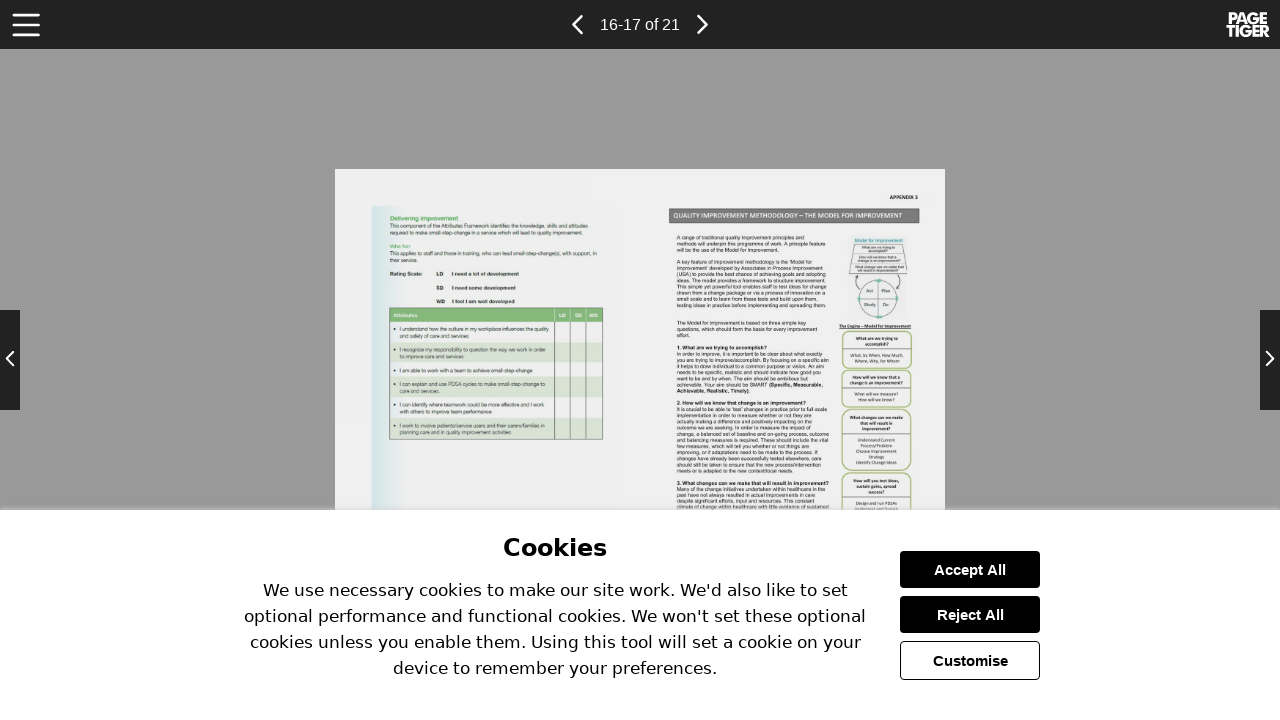

--- FILE ---
content_type: application/javascript
request_url: https://view.pagetiger.com/static/bundles/822.56260b.bundle.js
body_size: 6008
content:
/*! For license information please see 822.56260b.bundle.js.LICENSE.txt */
(self.webpackChunkfrontend=self.webpackChunkfrontend||[]).push([[822],{83145:function(e,t,n){var i,r;"undefined"!=typeof window&&window,void 0===(r="function"==typeof(i=function(){"use strict";function e(){}var t=e.prototype;return t.on=function(e,t){if(e&&t){var n=this._events=this._events||{},i=n[e]=n[e]||[];return-1==i.indexOf(t)&&i.push(t),this}},t.once=function(e,t){if(e&&t){this.on(e,t);var n=this._onceEvents=this._onceEvents||{};return(n[e]=n[e]||{})[t]=!0,this}},t.off=function(e,t){var n=this._events&&this._events[e];if(n&&n.length){var i=n.indexOf(t);return-1!=i&&n.splice(i,1),this}},t.emitEvent=function(e,t){var n=this._events&&this._events[e];if(n&&n.length){n=n.slice(0),t=t||[];for(var i=this._onceEvents&&this._onceEvents[e],r=0;r<n.length;r++){var o=n[r];i&&i[o]&&(this.off(e,o),delete i[o]),o.apply(this,t)}return this}},t.allOff=function(){delete this._events,delete this._onceEvents},e})?i.call(t,n,t,e):i)||(e.exports=r)},75932:function(e,t,n){var i,r;!function(o,s){"use strict";i=[n(83145)],r=function(e){return function(e,t){var n=e.jQuery,i=e.console;function r(e,t){for(var n in t)e[n]=t[n];return e}var o=Array.prototype.slice;function s(e){return Array.isArray(e)?e:"object"==typeof e&&"number"==typeof e.length?o.call(e):[e]}function a(e,t,o){if(!(this instanceof a))return new a(e,t,o);var l=e;"string"==typeof e&&(l=document.querySelectorAll(e)),l?(this.elements=s(l),this.options=r({},this.options),"function"==typeof t?o=t:r(this.options,t),o&&this.on("always",o),this.getImages(),n&&(this.jqDeferred=new n.Deferred),setTimeout(this.check.bind(this))):i.error("Bad element for imagesLoaded "+(l||e))}a.prototype=Object.create(t.prototype),a.prototype.options={},a.prototype.getImages=function(){this.images=[],this.elements.forEach(this.addElementImages,this)},a.prototype.addElementImages=function(e){"IMG"==e.nodeName&&this.addImage(e),!0===this.options.background&&this.addElementBackgroundImages(e);var t=e.nodeType;if(t&&l[t]){for(var n=e.querySelectorAll("img"),i=0;i<n.length;i++){var r=n[i];this.addImage(r)}if("string"==typeof this.options.background){var o=e.querySelectorAll(this.options.background);for(i=0;i<o.length;i++){var s=o[i];this.addElementBackgroundImages(s)}}}};var l={1:!0,9:!0,11:!0};function u(e){this.img=e}function h(e,t){this.url=e,this.element=t,this.img=new Image}return a.prototype.addElementBackgroundImages=function(e){var t=getComputedStyle(e);if(t)for(var n=/url\((['"])?(.*?)\1\)/gi,i=n.exec(t.backgroundImage);null!==i;){var r=i&&i[2];r&&this.addBackground(r,e),i=n.exec(t.backgroundImage)}},a.prototype.addImage=function(e){var t=new u(e);this.images.push(t)},a.prototype.addBackground=function(e,t){var n=new h(e,t);this.images.push(n)},a.prototype.check=function(){var e=this;function t(t,n,i){setTimeout((function(){e.progress(t,n,i)}))}this.progressedCount=0,this.hasAnyBroken=!1,this.images.length?this.images.forEach((function(e){e.once("progress",t),e.check()})):this.complete()},a.prototype.progress=function(e,t,n){this.progressedCount++,this.hasAnyBroken=this.hasAnyBroken||!e.isLoaded,this.emitEvent("progress",[this,e,t]),this.jqDeferred&&this.jqDeferred.notify&&this.jqDeferred.notify(this,e),this.progressedCount==this.images.length&&this.complete(),this.options.debug&&i&&i.log("progress: "+n,e,t)},a.prototype.complete=function(){var e=this.hasAnyBroken?"fail":"done";if(this.isComplete=!0,this.emitEvent(e,[this]),this.emitEvent("always",[this]),this.jqDeferred){var t=this.hasAnyBroken?"reject":"resolve";this.jqDeferred[t](this)}},u.prototype=Object.create(t.prototype),u.prototype.check=function(){this.getIsImageComplete()?this.confirm(0!==this.img.naturalWidth,"naturalWidth"):(this.proxyImage=new Image,this.proxyImage.addEventListener("load",this),this.proxyImage.addEventListener("error",this),this.img.addEventListener("load",this),this.img.addEventListener("error",this),this.proxyImage.src=this.img.src)},u.prototype.getIsImageComplete=function(){return this.img.complete&&this.img.naturalWidth},u.prototype.confirm=function(e,t){this.isLoaded=e,this.emitEvent("progress",[this,this.img,t])},u.prototype.handleEvent=function(e){var t="on"+e.type;this[t]&&this[t](e)},u.prototype.onload=function(){this.confirm(!0,"onload"),this.unbindEvents()},u.prototype.onerror=function(){this.confirm(!1,"onerror"),this.unbindEvents()},u.prototype.unbindEvents=function(){this.proxyImage.removeEventListener("load",this),this.proxyImage.removeEventListener("error",this),this.img.removeEventListener("load",this),this.img.removeEventListener("error",this)},h.prototype=Object.create(u.prototype),h.prototype.check=function(){this.img.addEventListener("load",this),this.img.addEventListener("error",this),this.img.src=this.url,this.getIsImageComplete()&&(this.confirm(0!==this.img.naturalWidth,"naturalWidth"),this.unbindEvents())},h.prototype.unbindEvents=function(){this.img.removeEventListener("load",this),this.img.removeEventListener("error",this)},h.prototype.confirm=function(e,t){this.isLoaded=e,this.emitEvent("progress",[this,this.element,t])},a.makeJQueryPlugin=function(t){(t=t||e.jQuery)&&((n=t).fn.imagesLoaded=function(e,t){return new a(this,e,t).jqDeferred.promise(n(this))})},a.makeJQueryPlugin(),a}(o,e)}.apply(t,i),void 0===r||(e.exports=r)}("undefined"!=typeof window?window:this)},63852:function(e,t,n){var i,r,o,s,a=n(131);s=function(e){"use strict";function t(t){return!t||void 0!==t.allowPageScroll||void 0===t.swipe&&void 0===t.swipeStatus||(t.allowPageScroll=u),void 0!==t.click&&void 0===t.tap&&(t.tap=t.click),t||(t={}),t=e.extend({},e.fn.swipe.defaults,t),this.each((function(){var i=e(this),r=i.data(O);r||(r=new n(this,t),i.data(O,r))}))}function n(t,n){function L(t){if(!(!0===be.data(O+"_intouch")||e(t.target).closest(n.excludedElements,be).length>0)){var a=t.originalEvent?t.originalEvent:t;if(!a.pointerType||"mouse"!=a.pointerType||0!=n.fallbackToMouseEvents){var l,u=a.touches,h=u?u[0]:a;return xe=E,u?ke=u.length:!1!==n.preventDefaultEvents&&t.preventDefault(),pe=0,fe=null,de=null,Ee=null,ge=0,ve=0,me=0,we=1,ye=0,(c={})[i]=te(i),c[r]=te(r),c[o]=te(o),c[s]=te(s),Te=c,J(),K(0,h),!u||ke===n.fingers||n.fingers===w||H()?(Se=oe(),2==ke&&(K(1,u[1]),ve=me=ie(Ie[0].start,Ie[1].start)),(n.swipeStatus||n.pinchStatus)&&(l=C(a,xe))):l=!1,!1===l?(C(a,xe=x),l):(n.hold&&(Ae=setTimeout(e.proxy((function(){be.trigger("hold",[a.target]),n.hold&&(l=n.hold.call(be,a,a.target))}),this),n.longTapThreshold)),Z(!0),null)}}var c}function D(t){var c,p,f=t.originalEvent?t.originalEvent:t;if(xe!==b&&xe!==x&&!z()){var d,g=f.touches,y=$(g?g[0]:f);if(Oe=oe(),g&&(ke=g.length),n.hold&&clearTimeout(Ae),xe=T,2==ke&&(0==ve?(K(1,g[1]),ve=me=ie(Ie[0].start,Ie[1].start)):($(g[1]),me=ie(Ie[0].end,Ie[1].end),Ie[0].end,Ie[1].end,Ee=1>we?l:a),we=(me/ve*1).toFixed(2),ye=Math.abs(ve-me)),ke===n.fingers||n.fingers===w||!g||H()){if(fe=re(y.start,y.end),function(e,t){if(!1!==n.preventDefaultEvents)if(n.allowPageScroll===u)e.preventDefault();else{var a=n.allowPageScroll===h;switch(t){case i:(n.swipeLeft&&a||!a&&n.allowPageScroll!=v)&&e.preventDefault();break;case r:(n.swipeRight&&a||!a&&n.allowPageScroll!=v)&&e.preventDefault();break;case o:(n.swipeUp&&a||!a&&n.allowPageScroll!=m)&&e.preventDefault();break;case s:(n.swipeDown&&a||!a&&n.allowPageScroll!=m)&&e.preventDefault()}}}(t,de=re(y.last,y.end)),c=y.start,p=y.end,pe=Math.round(Math.sqrt(Math.pow(p.x-c.x,2)+Math.pow(p.y-c.y,2))),ge=ne(),function(e,t){e!=u&&(t=Math.max(t,ee(e)),Te[e].distance=t)}(fe,pe),d=C(f,xe),!n.triggerOnTouchEnd||n.triggerOnTouchLeave){var E=!0;if(n.triggerOnTouchLeave){var k=function(t){var n=(t=e(t)).offset(),i={left:n.left,right:n.left+t.outerWidth(),top:n.top,bottom:n.top+t.outerHeight()};return i}(this);E=function(e,t){return e.x>t.left&&e.x<t.right&&e.y>t.top&&e.y<t.bottom}(y.end,k)}!n.triggerOnTouchEnd&&E?xe=_(T):n.triggerOnTouchLeave&&!E&&(xe=_(b)),xe!=x&&xe!=b||C(f,xe)}}else C(f,xe=x);!1===d&&C(f,xe=x)}}function M(e){var t=e.originalEvent?e.originalEvent:e,i=t.touches;if(i){if(i.length&&!z())return function(e){Le=oe(),De=e.touches.length+1}(t),!0;if(i.length&&z())return!0}return z()&&(ke=De),Oe=oe(),ge=ne(),B()||!q()?C(t,xe=x):n.triggerOnTouchEnd||!1===n.triggerOnTouchEnd&&xe===T?(!1!==n.preventDefaultEvents&&!1!==e.cancelable&&e.preventDefault(),C(t,xe=b)):!n.triggerOnTouchEnd&&Y()?R(t,xe=b,f):xe===T&&C(t,xe=x),Z(!1),null}function P(){ke=0,Oe=0,Se=0,ve=0,me=0,we=1,J(),Z(!1)}function A(e){var t=e.originalEvent?e.originalEvent:e;n.triggerOnTouchLeave&&C(t,xe=_(b))}function j(){be.off(ae,L),be.off(ce,P),be.off(le,D),be.off(ue,M),he&&be.off(he,A),Z(!1)}function _(e){var t=e,i=N(),r=q(),o=B();return!i||o?t=x:!r||e!=T||n.triggerOnTouchEnd&&!n.triggerOnTouchLeave?!r&&e==b&&n.triggerOnTouchLeave&&(t=x):t=b,t}function C(e,t){var i,r=e.touches;return(!(!Q()||!W())||W())&&(i=R(e,t,c)),(!(!U()||!H())||H())&&!1!==i&&(i=R(e,t,p)),G()&&V()&&!1!==i?i=R(e,t,d):ge>n.longTapThreshold&&y>pe&&n.longTap&&!1!==i?i=R(e,t,g):!(1!==ke&&k||!(isNaN(pe)||pe<n.threshold)||!Y())&&!1!==i&&(i=R(e,t,f)),t===x&&P(),t===b&&(r&&r.length||P()),i}function R(t,u,h){var v;if(h==c){if(be.trigger("swipeStatus",[u,fe||null,pe||0,ge||0,ke,Ie,de]),n.swipeStatus&&!1===(v=n.swipeStatus.call(be,t,u,fe||null,pe||0,ge||0,ke,Ie,de)))return!1;if(u==b&&Q()){if(clearTimeout(Pe),clearTimeout(Ae),be.trigger("swipe",[fe,pe,ge,ke,Ie,de]),n.swipe&&!1===(v=n.swipe.call(be,t,fe,pe,ge,ke,Ie,de)))return!1;switch(fe){case i:be.trigger("swipeLeft",[fe,pe,ge,ke,Ie,de]),n.swipeLeft&&(v=n.swipeLeft.call(be,t,fe,pe,ge,ke,Ie,de));break;case r:be.trigger("swipeRight",[fe,pe,ge,ke,Ie,de]),n.swipeRight&&(v=n.swipeRight.call(be,t,fe,pe,ge,ke,Ie,de));break;case o:be.trigger("swipeUp",[fe,pe,ge,ke,Ie,de]),n.swipeUp&&(v=n.swipeUp.call(be,t,fe,pe,ge,ke,Ie,de));break;case s:be.trigger("swipeDown",[fe,pe,ge,ke,Ie,de]),n.swipeDown&&(v=n.swipeDown.call(be,t,fe,pe,ge,ke,Ie,de))}}}if(h==p){if(be.trigger("pinchStatus",[u,Ee||null,ye||0,ge||0,ke,we,Ie]),n.pinchStatus&&!1===(v=n.pinchStatus.call(be,t,u,Ee||null,ye||0,ge||0,ke,we,Ie)))return!1;if(u==b&&U())switch(Ee){case a:be.trigger("pinchIn",[Ee||null,ye||0,ge||0,ke,we,Ie]),n.pinchIn&&(v=n.pinchIn.call(be,t,Ee||null,ye||0,ge||0,ke,we,Ie));break;case l:be.trigger("pinchOut",[Ee||null,ye||0,ge||0,ke,we,Ie]),n.pinchOut&&(v=n.pinchOut.call(be,t,Ee||null,ye||0,ge||0,ke,we,Ie))}}return h==f?u!==x&&u!==b||(clearTimeout(Pe),clearTimeout(Ae),V()&&!G()?(Me=oe(),Pe=setTimeout(e.proxy((function(){Me=null,be.trigger("tap",[t.target]),n.tap&&(v=n.tap.call(be,t,t.target))}),this),n.doubleTapThreshold)):(Me=null,be.trigger("tap",[t.target]),n.tap&&(v=n.tap.call(be,t,t.target)))):h==d?u!==x&&u!==b||(clearTimeout(Pe),clearTimeout(Ae),Me=null,be.trigger("doubletap",[t.target]),n.doubleTap&&(v=n.doubleTap.call(be,t,t.target))):h==g&&(u!==x&&u!==b||(clearTimeout(Pe),Me=null,be.trigger("longtap",[t.target]),n.longTap&&(v=n.longTap.call(be,t,t.target)))),v}function q(){var e=!0;return null!==n.threshold&&(e=pe>=n.threshold),e}function B(){var e=!1;return null!==n.cancelThreshold&&null!==fe&&(e=ee(fe)-pe>=n.cancelThreshold),e}function N(){return!(n.maxTimeThreshold&&ge>=n.maxTimeThreshold)}function U(){var e=F(),t=X(),i=null===n.pinchThreshold||ye>=n.pinchThreshold;return e&&t&&i}function H(){return!!(n.pinchStatus||n.pinchIn||n.pinchOut)}function Q(){var e=N(),t=q(),n=F(),i=X();return!B()&&i&&n&&t&&e}function W(){return!!(n.swipe||n.swipeStatus||n.swipeLeft||n.swipeRight||n.swipeUp||n.swipeDown)}function F(){return ke===n.fingers||n.fingers===w||!k}function X(){return 0!==Ie[0].end.x}function Y(){return!!n.tap}function V(){return!!n.doubleTap}function G(){if(null==Me)return!1;var e=oe();return V()&&e-Me<=n.doubleTapThreshold}function J(){Le=0,De=0}function z(){var e=!1;return Le&&oe()-Le<=n.fingerReleaseThreshold&&(e=!0),e}function Z(e){be&&(!0===e?(be.on(le,D),be.on(ue,M),he&&be.on(he,A)):(be.off(le,D,!1),be.off(ue,M,!1),he&&be.off(he,A,!1)),be.data(O+"_intouch",!0===e))}function K(e,t){var n={start:{x:0,y:0},last:{x:0,y:0},end:{x:0,y:0}};return n.start.x=n.last.x=n.end.x=t.pageX||t.clientX,n.start.y=n.last.y=n.end.y=t.pageY||t.clientY,Ie[e]=n,n}function $(e){var t=void 0!==e.identifier?e.identifier:0,n=function(e){return Ie[e]||null}(t);return null===n&&(n=K(t,e)),n.last.x=n.end.x,n.last.y=n.end.y,n.end.x=e.pageX||e.clientX,n.end.y=e.pageY||e.clientY,n}function ee(e){return Te[e]?Te[e].distance:void 0}function te(e){return{direction:e,distance:0}}function ne(){return Oe-Se}function ie(e,t){var n=Math.abs(e.x-t.x),i=Math.abs(e.y-t.y);return Math.round(Math.sqrt(n*n+i*i))}function re(e,t){if(a=t,(n=e).x==a.x&&n.y==a.y)return u;var n,a,l=function(e,t){var n=e.x-t.x,i=t.y-e.y,r=Math.atan2(i,n),o=Math.round(180*r/Math.PI);return 0>o&&(o=360-Math.abs(o)),o}(e,t);return 45>=l&&l>=0||360>=l&&l>=315?i:l>=135&&225>=l?r:l>45&&135>l?s:o}function oe(){return(new Date).getTime()}n=e.extend({},n);var se=k||S||!n.fallbackToMouseEvents,ae=se?S?I?"MSPointerDown":"pointerdown":"touchstart":"mousedown",le=se?S?I?"MSPointerMove":"pointermove":"touchmove":"mousemove",ue=se?S?I?"MSPointerUp":"pointerup":"touchend":"mouseup",he=se?S?"mouseleave":null:"mouseleave",ce=S?I?"MSPointerCancel":"pointercancel":"touchcancel",pe=0,fe=null,de=null,ge=0,ve=0,me=0,we=1,ye=0,Ee=0,Te=null,be=e(t),xe="start",ke=0,Ie={},Se=0,Oe=0,Le=0,De=0,Me=0,Pe=null,Ae=null;try{be.on(ae,L),be.on(ce,P)}catch(t){e.error("events not supported "+ae+","+ce+" on jQuery.swipe")}this.enable=function(){return this.disable(),be.on(ae,L),be.on(ce,P),be},this.disable=function(){return j(),be},this.destroy=function(){j(),be.data(O,null),be=null},this.option=function(t,i){if("object"==typeof t)n=e.extend(n,t);else if(void 0!==n[t]){if(void 0===i)return n[t];n[t]=i}else{if(!t)return n;e.error("Option "+t+" does not exist on jQuery.swipe.options")}return null}}var i="left",r="right",o="up",s="down",a="in",l="out",u="none",h="auto",c="swipe",p="pinch",f="tap",d="doubletap",g="longtap",v="horizontal",m="vertical",w="all",y=10,E="start",T="move",b="end",x="cancel",k="ontouchstart"in window,I=window.navigator.msPointerEnabled&&!window.PointerEvent&&!k,S=(window.PointerEvent||window.navigator.msPointerEnabled)&&!k,O="TouchSwipe";e.fn.swipe=function(n){var i=e(this),r=i.data(O);if(r&&"string"==typeof n){if(r[n])return r[n].apply(r,Array.prototype.slice.call(arguments,1));e.error("Method "+n+" does not exist on jQuery.swipe")}else if(r&&"object"==typeof n)r.option.apply(r,arguments);else if(!(r||"object"!=typeof n&&n))return t.apply(this,arguments);return i},e.fn.swipe.version="1.6.18",e.fn.swipe.defaults={fingers:1,threshold:75,cancelThreshold:null,pinchThreshold:20,maxTimeThreshold:null,fingerReleaseThreshold:250,longTapThreshold:500,doubleTapThreshold:200,swipe:null,swipeLeft:null,swipeRight:null,swipeUp:null,swipeDown:null,swipeStatus:null,pinchIn:null,pinchOut:null,pinchStatus:null,click:null,tap:null,doubleTap:null,longTap:null,hold:null,triggerOnTouchEnd:!0,triggerOnTouchLeave:!1,allowPageScroll:"auto",fallbackToMouseEvents:!0,excludedElements:".noSwipe",preventDefaultEvents:!0},e.fn.swipe.phases={PHASE_START:E,PHASE_MOVE:T,PHASE_END:b,PHASE_CANCEL:x},e.fn.swipe.directions={LEFT:i,RIGHT:r,UP:o,DOWN:s,IN:a,OUT:l},e.fn.swipe.pageScroll={NONE:u,HORIZONTAL:v,VERTICAL:m,AUTO:h},e.fn.swipe.fingers={ONE:1,TWO:2,THREE:3,FOUR:4,FIVE:5,ALL:w}},n.amdO.jQuery?(r=[n(131)],void 0===(o="function"==typeof(i=s)?i.apply(t,r):i)||(e.exports=o)):s(e.exports?n(131):a)}}]);
//# sourceMappingURL=822.56260b.bundle.js.map

--- FILE ---
content_type: application/javascript; charset=utf-8
request_url: https://view.pagetiger.com/api/V24/PTI.aspx?M=1&IGUID=552b66f5-236d-469f-a6ec-09cf5f602d81&PN=0&DP=&DPSP=&DI=&PT=&EA=&EMG=&HN=view.pagetiger.com&RU=&callback=jQuery37105204666155006439_1765478522471&_=1765478522472
body_size: 3247
content:
jQuery37105204666155006439_1765478522471({"returnStatus": "1","returnMessage": "","returnData": "131814405~\\81746669~\\www.pagetiger.com~\\PageTiger~\\~\\0~\\593}\\}\\33427~\\QIIC~\\view.pagetiger.com~\\QIIC~\\416~\\588~\\960~\\608~\\64~\\10~\\1196~\\~\\~\\~\\false~\\#222222~\\#ffffff~\\top~\\Standard~\\~\\~\\_blank~\\#FFFFFF~\\#222222~\\#EEEEEE~\\double~\\double~\\double~\\book~\\book~\\true~\\true~\\true~\\false~\\true~\\true~\\true~\\true~\\false~\\true~\\width and height~\\false~\\0~\\hover~\\#65CCFF~\\#65CCFF~\\on hover and after paging~\\~\\true~\\~\\true~\\1.41414752116082~\\800~\\false~\\0~\\{\"allowManualPageTurn\":false,\"availableLayouts\":\"double\",\"clickableAreaStyle\":\"hover\",\"clickableAreaColour\":\"#65CCFF\",\"defaultLayoutPC\":\"double\",\"defaultLayoutMobile\":\"double\",\"frameStretchToFit\":true,\"frameStretchToFitSingle\":\"width and height\",\"frameWidth\":960,\"frameLeftRightMargin\":64,\"frameTopBottomMargin\":10,\"frameToolbarColour\":\"#222222\",\"frameToolbarIconColour\":\"#ffffff\",\"frameToolbarPosition\":\"top\",\"frameToolbarSize\":\"Standard\",\"frameToolbarLogoAbsoluteUrl\":\"\",\"frameToolbarLogoUrl\":\"\",\"frameToolbarLogoLink\":\"\",\"frameToolbarLogoTarget\":\"_blank\",\"mandatoryClickableAreaColour\":\"#65CCFF\",\"moveSpeed\":\"800\",\"popupBackgroundImageUrl\":\"\",\"popupBackgroundLogoUrl\":\"\",\"popupBodyFont\":\"LiberationSans, sans-serif\",\"popupBodyFontBoldVariant\":\"LiberationSans-Bold, sans-serif\",\"popupBodyFontItalicVariant\":\"LiberationSans-Italic, sans-serif\",\"popupBodyFontBoldItalicVariant\":\"LiberationSans-BoldItalic, sans-serif\",\"popupBodyColour\":\"\",\"popupBorderColour\":\"#FFFFFF\",\"popupBodyBGColour\":\"\",\"popupButtonBGColour\":\"#222222\",\"popupButtonTextColour\":\"#EEEEEE\",\"popupLinkColour\":\"\",\"popupHeadingColour\":\"\",\"popupHeadingFont\":\"LiberationSans, sans-serif\",\"popupHeadingFontBoldVariant\":\"LiberationSans-Bold, sans-serif\",\"popupHeadingFontItalicVariant\":\"LiberationSans-Italic, sans-serif\",\"popupHeadingFontBoldItalicVariant\":\"LiberationSans-BoldItalic, sans-serif\",\"popupTableHeadingColour\":\"\",\"popupHorizontalLineColour\":\"\",\"popupHorizontalLineWidth\":\"\",\"popupTableBGColour\":\"\",\"popupTableBorderColour\":\"\",\"popupTableHeadingBGColour\":\"\",\"pageAnimationMobile\":\"book\",\"pageAnimationPC\":\"book\",\"showSearch\":true,\"showDownload\":true,\"showPrint\":true,\"showShare\":false,\"showLogo\":true,\"showPaging\":true,\"showIssueList\":true,\"showContents\":true,\"sideNavBehaviour\":\"on hover and after paging\",\"sideNavColour\":\"\",\"sideNavUseToolbarColour\":true,\"sideNavIconColour\":\"\",\"sideNavUseToolbarIconColour\":true,\"showPageShadows\":0,\"zoomMagnification\":\"0\"}~\\{\"googleAnalyticsCode\":\"\",\"facebookCode\":\"\"}~\\We use necessary cookies to make our site work. We\u0027d also like to set optional performance and functional cookies. We won\u0027t set these optional cookies unless you enable them. Using this tool will set a cookie on your device to remember your preferences.~\\pagetiger~\\~\\true}\\true}\\89653~\\https://view.pagetiger.com/QIIC/sqe-programme-2019-20-information-booklet~\\sqe-programme-2019-20-information-booklet~\\140}\\1413239~\\D70DD023-2F2F-4375-BC0E-6913B3FB9070~\\Page 0001~\\Page_f6e4d93de395edfaa494e33b0689d0db_0001.swf~\\https://view.pagetiger.com/QIIC/sqe-programme-2019-20-information-booklet/Page_f6e4d93de395edfaa494e33b0689d0db_0001.swf~\\https://view.pagetiger.com/QIIC/sqe-programme-2019-20-information-booklet/Thumbs/Page_f6e4d93de395edfaa494e33b0689d0db_0001-140-0-0.jpg~\\https://view.pagetiger.com/QIIC/sqe-programme-2019-20-information-booklet/Thumbs/Page_f6e4d93de395edfaa494e33b0689d0db_0001-1176-0-0.jpg~\\~\\{\"chains\":[]}~\\0~\\0~\\true|\\1413240~\\2E41CCF9-00DC-41ED-A4B5-EF103D22530F~\\Page 0002~\\Page_53ce79fbff2cfe09222a92e9e0420045_0002.swf~\\https://view.pagetiger.com/QIIC/sqe-programme-2019-20-information-booklet/Page_53ce79fbff2cfe09222a92e9e0420045_0002.swf~\\https://view.pagetiger.com/QIIC/sqe-programme-2019-20-information-booklet/Thumbs/Page_53ce79fbff2cfe09222a92e9e0420045_0002-140-0-0.jpg~\\https://view.pagetiger.com/QIIC/sqe-programme-2019-20-information-booklet/Thumbs/Page_53ce79fbff2cfe09222a92e9e0420045_0002-1176-0-0.jpg~\\~\\{\"chains\":[]}~\\0~\\0~\\false|\\1413241~\\85B57AE5-D075-4945-AF91-3978E2E2FAC5~\\Page 0003~\\Page_06a8c48329977033b70ba09f50e9989c_0003.swf~\\https://view.pagetiger.com/QIIC/sqe-programme-2019-20-information-booklet/Page_06a8c48329977033b70ba09f50e9989c_0003.swf~\\https://view.pagetiger.com/QIIC/sqe-programme-2019-20-information-booklet/Thumbs/Page_06a8c48329977033b70ba09f50e9989c_0003-140-0-0.jpg~\\https://view.pagetiger.com/QIIC/sqe-programme-2019-20-information-booklet/Thumbs/Page_06a8c48329977033b70ba09f50e9989c_0003-1176-0-0.jpg~\\~\\{\"chains\":[]}~\\0~\\0~\\false|\\1413242~\\0AA9C379-1A12-4F9E-AB5A-E487EAB002CA~\\Page 0004~\\Page_5f15afff02adbdc6739936a90ff68561_0004.swf~\\https://view.pagetiger.com/QIIC/sqe-programme-2019-20-information-booklet/Page_5f15afff02adbdc6739936a90ff68561_0004.swf~\\https://view.pagetiger.com/QIIC/sqe-programme-2019-20-information-booklet/Thumbs/Page_5f15afff02adbdc6739936a90ff68561_0004-140-0-0.jpg~\\https://view.pagetiger.com/QIIC/sqe-programme-2019-20-information-booklet/Thumbs/Page_5f15afff02adbdc6739936a90ff68561_0004-1176-0-0.jpg~\\~\\{\"chains\":[]}~\\0~\\0~\\false|\\1413243~\\8CABDD97-F931-48F7-BF5A-96EA9F5347D5~\\Page 0005~\\Page_bbcec97e9a0d09cd6eb8c5091b09b202_0005.swf~\\https://view.pagetiger.com/QIIC/sqe-programme-2019-20-information-booklet/Page_bbcec97e9a0d09cd6eb8c5091b09b202_0005.swf~\\https://view.pagetiger.com/QIIC/sqe-programme-2019-20-information-booklet/Thumbs/Page_bbcec97e9a0d09cd6eb8c5091b09b202_0005-140-0-0.jpg~\\https://view.pagetiger.com/QIIC/sqe-programme-2019-20-information-booklet/Thumbs/Page_bbcec97e9a0d09cd6eb8c5091b09b202_0005-1176-0-0.jpg~\\~\\{\"chains\":[]}~\\0~\\0~\\false|\\1413244~\\DE957BE8-B5B3-497B-961C-0868744E4541~\\Page 0006~\\Page_0f9fd1aca13afea8daa95b4273ed4606_0006.swf~\\https://view.pagetiger.com/QIIC/sqe-programme-2019-20-information-booklet/Page_0f9fd1aca13afea8daa95b4273ed4606_0006.swf~\\https://view.pagetiger.com/QIIC/sqe-programme-2019-20-information-booklet/Thumbs/Page_0f9fd1aca13afea8daa95b4273ed4606_0006-140-0-0.jpg~\\https://view.pagetiger.com/QIIC/sqe-programme-2019-20-information-booklet/Thumbs/Page_0f9fd1aca13afea8daa95b4273ed4606_0006-1176-0-0.jpg~\\~\\{\"chains\":[]}~\\0~\\0~\\false|\\1413245~\\6D81EFC8-F819-4C37-93A3-1F230A77BB17~\\Page 0007~\\Page_5a3fd809ae6c95b343a942373aef988a_0007.swf~\\https://view.pagetiger.com/QIIC/sqe-programme-2019-20-information-booklet/Page_5a3fd809ae6c95b343a942373aef988a_0007.swf~\\https://view.pagetiger.com/QIIC/sqe-programme-2019-20-information-booklet/Thumbs/Page_5a3fd809ae6c95b343a942373aef988a_0007-140-0-0.jpg~\\https://view.pagetiger.com/QIIC/sqe-programme-2019-20-information-booklet/Thumbs/Page_5a3fd809ae6c95b343a942373aef988a_0007-1176-0-0.jpg~\\~\\{\"chains\":[]}~\\0~\\0~\\false|\\1413246~\\CC4D8CD6-610C-4491-9854-7884C2D08359~\\Page 0008~\\Page_d14f09f6ed88bd79111cabf21ff6e38d_0008.swf~\\https://view.pagetiger.com/QIIC/sqe-programme-2019-20-information-booklet/Page_d14f09f6ed88bd79111cabf21ff6e38d_0008.swf~\\https://view.pagetiger.com/QIIC/sqe-programme-2019-20-information-booklet/Thumbs/Page_d14f09f6ed88bd79111cabf21ff6e38d_0008-140-0-0.jpg~\\https://view.pagetiger.com/QIIC/sqe-programme-2019-20-information-booklet/Thumbs/Page_d14f09f6ed88bd79111cabf21ff6e38d_0008-1176-0-0.jpg~\\~\\{\"chains\":[]}~\\0~\\0~\\false|\\1413247~\\14B4552C-95A7-49FC-B35D-BBF78CC06C55~\\Page 0009~\\Page_e0ffdbde15217f01d0ef4feb7641354c_0009.swf~\\https://view.pagetiger.com/QIIC/sqe-programme-2019-20-information-booklet/Page_e0ffdbde15217f01d0ef4feb7641354c_0009.swf~\\https://view.pagetiger.com/QIIC/sqe-programme-2019-20-information-booklet/Thumbs/Page_e0ffdbde15217f01d0ef4feb7641354c_0009-140-0-0.jpg~\\https://view.pagetiger.com/QIIC/sqe-programme-2019-20-information-booklet/Thumbs/Page_e0ffdbde15217f01d0ef4feb7641354c_0009-1176-0-0.jpg~\\~\\{\"chains\":[]}~\\0~\\0~\\false|\\1413248~\\58CA971A-726F-4D55-9B7E-3A4F388C74CB~\\Page 0010~\\Page_96c6380239e02944372e2c9ad7615299_0010.swf~\\https://view.pagetiger.com/QIIC/sqe-programme-2019-20-information-booklet/Page_96c6380239e02944372e2c9ad7615299_0010.swf~\\https://view.pagetiger.com/QIIC/sqe-programme-2019-20-information-booklet/Thumbs/Page_96c6380239e02944372e2c9ad7615299_0010-140-0-0.jpg~\\https://view.pagetiger.com/QIIC/sqe-programme-2019-20-information-booklet/Thumbs/Page_96c6380239e02944372e2c9ad7615299_0010-1176-0-0.jpg~\\~\\{\"chains\":[]}~\\0~\\0~\\false|\\1413249~\\0CF98939-A2A6-47E5-9616-34969A054650~\\Page 0011~\\Page_5acf678cd2fedff187dae6ad57b6fb80_0011.swf~\\https://view.pagetiger.com/QIIC/sqe-programme-2019-20-information-booklet/Page_5acf678cd2fedff187dae6ad57b6fb80_0011.swf~\\https://view.pagetiger.com/QIIC/sqe-programme-2019-20-information-booklet/Thumbs/Page_5acf678cd2fedff187dae6ad57b6fb80_0011-140-0-0.jpg~\\https://view.pagetiger.com/QIIC/sqe-programme-2019-20-information-booklet/Thumbs/Page_5acf678cd2fedff187dae6ad57b6fb80_0011-1176-0-0.jpg~\\~\\{\"chains\":[]}~\\0~\\0~\\false|\\1413250~\\652B6C05-EFB0-4502-8951-1344B53D3F7B~\\Page 0012~\\Page_9106a178de5b082ad2d2f54482a147a9_0012.swf~\\https://view.pagetiger.com/QIIC/sqe-programme-2019-20-information-booklet/Page_9106a178de5b082ad2d2f54482a147a9_0012.swf~\\https://view.pagetiger.com/QIIC/sqe-programme-2019-20-information-booklet/Thumbs/Page_9106a178de5b082ad2d2f54482a147a9_0012-140-0-0.jpg~\\https://view.pagetiger.com/QIIC/sqe-programme-2019-20-information-booklet/Thumbs/Page_9106a178de5b082ad2d2f54482a147a9_0012-1176-0-0.jpg~\\~\\{\"chains\":[]}~\\0~\\0~\\false|\\1413251~\\0CF6B7DF-C089-4C45-866F-9D589A430020~\\Page 0013~\\Page_ddd98358492279a96c2906086df5787a_0013.swf~\\https://view.pagetiger.com/QIIC/sqe-programme-2019-20-information-booklet/Page_ddd98358492279a96c2906086df5787a_0013.swf~\\https://view.pagetiger.com/QIIC/sqe-programme-2019-20-information-booklet/Thumbs/Page_ddd98358492279a96c2906086df5787a_0013-140-0-0.jpg~\\https://view.pagetiger.com/QIIC/sqe-programme-2019-20-information-booklet/Thumbs/Page_ddd98358492279a96c2906086df5787a_0013-1176-0-0.jpg~\\~\\{\"chains\":[]}~\\0~\\0~\\false|\\1413252~\\6A0F8CA7-8070-4D5A-A06C-21EB95CCBD2D~\\Page 0014~\\Page_6f6b9652f687ea84ebc37dd83775e821_0014.swf~\\https://view.pagetiger.com/QIIC/sqe-programme-2019-20-information-booklet/Page_6f6b9652f687ea84ebc37dd83775e821_0014.swf~\\https://view.pagetiger.com/QIIC/sqe-programme-2019-20-information-booklet/Thumbs/Page_6f6b9652f687ea84ebc37dd83775e821_0014-140-0-0.jpg~\\https://view.pagetiger.com/QIIC/sqe-programme-2019-20-information-booklet/Thumbs/Page_6f6b9652f687ea84ebc37dd83775e821_0014-1176-0-0.jpg~\\~\\{\"chains\":[]}~\\0~\\0~\\false|\\1413253~\\7352C433-384F-4B4A-BB7A-CC25F7948513~\\Page 0015~\\Page_c1f79b02d803b815603cca3d87bc83b5_0015.swf~\\https://view.pagetiger.com/QIIC/sqe-programme-2019-20-information-booklet/Page_c1f79b02d803b815603cca3d87bc83b5_0015.swf~\\https://view.pagetiger.com/QIIC/sqe-programme-2019-20-information-booklet/Thumbs/Page_c1f79b02d803b815603cca3d87bc83b5_0015-140-0-0.jpg~\\https://view.pagetiger.com/QIIC/sqe-programme-2019-20-information-booklet/Thumbs/Page_c1f79b02d803b815603cca3d87bc83b5_0015-1176-0-0.jpg~\\~\\{\"chains\":[]}~\\0~\\0~\\false|\\1413254~\\9E10B1C0-4467-4C9B-A38C-DE9AEA328D48~\\Page 0016~\\Page_a89314054856b21edf5e1972c87cc3f4_0016.swf~\\https://view.pagetiger.com/QIIC/sqe-programme-2019-20-information-booklet/Page_a89314054856b21edf5e1972c87cc3f4_0016.swf~\\https://view.pagetiger.com/QIIC/sqe-programme-2019-20-information-booklet/Thumbs/Page_a89314054856b21edf5e1972c87cc3f4_0016-140-0-0.jpg~\\https://view.pagetiger.com/QIIC/sqe-programme-2019-20-information-booklet/Thumbs/Page_a89314054856b21edf5e1972c87cc3f4_0016-1176-0-0.jpg~\\~\\{\"chains\":[]}~\\0~\\0~\\false|\\1413255~\\EB944A04-9C8C-4BCD-A295-B716A96143C8~\\Page 0017~\\Page_cfe97157036823af03f409ff9a45f90f_0017.swf~\\https://view.pagetiger.com/QIIC/sqe-programme-2019-20-information-booklet/Page_cfe97157036823af03f409ff9a45f90f_0017.swf~\\https://view.pagetiger.com/QIIC/sqe-programme-2019-20-information-booklet/Thumbs/Page_cfe97157036823af03f409ff9a45f90f_0017-140-0-0.jpg~\\https://view.pagetiger.com/QIIC/sqe-programme-2019-20-information-booklet/Thumbs/Page_cfe97157036823af03f409ff9a45f90f_0017-1176-0-0.jpg~\\~\\{\"chains\":[]}~\\0~\\0~\\false|\\1413256~\\D893CC9F-0685-4CD4-9C96-688F037876D0~\\Page 0018~\\Page_0a6839df7652d271b30b739cacc31c7f_0018.swf~\\https://view.pagetiger.com/QIIC/sqe-programme-2019-20-information-booklet/Page_0a6839df7652d271b30b739cacc31c7f_0018.swf~\\https://view.pagetiger.com/QIIC/sqe-programme-2019-20-information-booklet/Thumbs/Page_0a6839df7652d271b30b739cacc31c7f_0018-140-0-0.jpg~\\https://view.pagetiger.com/QIIC/sqe-programme-2019-20-information-booklet/Thumbs/Page_0a6839df7652d271b30b739cacc31c7f_0018-1176-0-0.jpg~\\~\\{\"chains\":[]}~\\0~\\0~\\false|\\1413257~\\83B9774B-56CC-423F-B3D8-C5D8C809D3A4~\\Page 0019~\\Page_0bff81e66ee51fc176007e6f4a0503f1_0019.swf~\\https://view.pagetiger.com/QIIC/sqe-programme-2019-20-information-booklet/Page_0bff81e66ee51fc176007e6f4a0503f1_0019.swf~\\https://view.pagetiger.com/QIIC/sqe-programme-2019-20-information-booklet/Thumbs/Page_0bff81e66ee51fc176007e6f4a0503f1_0019-140-0-0.jpg~\\https://view.pagetiger.com/QIIC/sqe-programme-2019-20-information-booklet/Thumbs/Page_0bff81e66ee51fc176007e6f4a0503f1_0019-1176-0-0.jpg~\\~\\{\"chains\":[]}~\\0~\\0~\\false|\\1413258~\\5440C93E-55DD-428A-AA46-CD9C3AC6B9CF~\\Page 0020~\\Page_f15f4b22c045ddeb566e428a961a490f_0020.swf~\\https://view.pagetiger.com/QIIC/sqe-programme-2019-20-information-booklet/Page_f15f4b22c045ddeb566e428a961a490f_0020.swf~\\https://view.pagetiger.com/QIIC/sqe-programme-2019-20-information-booklet/Thumbs/Page_f15f4b22c045ddeb566e428a961a490f_0020-140-0-0.jpg~\\https://view.pagetiger.com/QIIC/sqe-programme-2019-20-information-booklet/Thumbs/Page_f15f4b22c045ddeb566e428a961a490f_0020-1176-0-0.jpg~\\~\\{\"chains\":[]}~\\0~\\0~\\false|\\1413259~\\BAD18C20-4538-40E1-8120-1C86AC7F605F~\\Page 0021~\\Page_e0561bf63065d4db3011795119d419fe_0021.swf~\\https://view.pagetiger.com/QIIC/sqe-programme-2019-20-information-booklet/Page_e0561bf63065d4db3011795119d419fe_0021.swf~\\https://view.pagetiger.com/QIIC/sqe-programme-2019-20-information-booklet/Thumbs/Page_e0561bf63065d4db3011795119d419fe_0021-140-0-0.jpg~\\https://view.pagetiger.com/QIIC/sqe-programme-2019-20-information-booklet/Thumbs/Page_e0561bf63065d4db3011795119d419fe_0021-1176-0-0.jpg~\\~\\{\"chains\":[]}~\\0~\\0~\\false}\\1049412~\\25B5AF7F-B564-4268-990D-262FED141126~\\Link to a web page~\\1413239~\\http://www.qi.elft.nhs.uk/~\\~\\http://www.qi.elft.nhs.uk/~\\_blank~\\91~\\13~\\509~\\948~\\false~\\false~\\~\\false~\\{\"chains\":[]}~\\false~\\Visit http://www.qi.elft.nhs.uk/~\\|\\1049420~\\615E257C-9364-4BA0-9BE1-366171B585A5~\\Link to a web page~\\1413244~\\https://qi.hscni.net/~\\~\\https://qi.hscni.net/~\\_blank~\\128~\\18~\\385~\\435~\\false~\\false~\\~\\false~\\{\"chains\":[]}~\\false~\\Visit https://qi.hscni.net/~\\|\\1049418~\\1D99E933-AC2A-431C-91B6-C4CED925FC14~\\Send an email~\\1413259~\\mailto:Nicola.Gullen@setrust.hscni.net~\\~\\mailto:Nicola.Gullen@setrust.hscni.net~\\_blank~\\213~\\15~\\359~\\217~\\false~\\false~\\~\\false~\\{\"chains\":[]}~\\false~\\Visit mailto:Nicola.Gullen@setrust.hscni.net~\\|\\1049417~\\A5F8B7DC-75CE-4866-BF49-4F05F3949D5B~\\Send an email~\\1413259~\\mailto:Julie.Hall@setrust.hscni.net~\\~\\mailto:Julie.Hall@setrust.hscni.net~\\_blank~\\186~\\15~\\359~\\265~\\false~\\false~\\~\\false~\\{\"chains\":[]}~\\false~\\Visit mailto:Julie.Hall@setrust.hscni.net~\\|\\1049415~\\B1F1B432-5495-444A-BF8C-0B6F5619A5EE~\\Send an email~\\1413259~\\mailto:Brenda.Carson@setrust.hscni.net~\\~\\mailto:Brenda.Carson@setrust.hscni.net~\\_blank~\\223~\\15~\\359~\\304~\\false~\\false~\\~\\false~\\{\"chains\":[]}~\\false~\\Visit mailto:Brenda.Carson@setrust.hscni.net~\\|\\1049416~\\C89E7AF2-6C8A-47FC-92AB-C7BF45CE5702~\\Send an email~\\1413259~\\mailto:Jocelyn.Harpur@setrust.hscni.net~\\~\\mailto:Jocelyn.Harpur@setrust.hscni.net~\\_blank~\\225~\\15~\\359~\\367~\\false~\\false~\\~\\false~\\{\"chains\":[]}~\\false~\\Visit mailto:Jocelyn.Harpur@setrust.hscni.net~\\|\\1049414~\\543F3046-B252-4849-90EF-9D06250EB729~\\Link to a web page~\\1413259~\\http://www.qi.elft.nhs.uk/~\\~\\http://www.qi.elft.nhs.uk/~\\_blank~\\123~\\34~\\446~\\996~\\false~\\false~\\~\\false~\\{\"chains\":[]}~\\false~\\Visit http://www.qi.elft.nhs.uk/~\\}\\}\\}\\}\\}\\}\\}\\}\\}\\}\\}\\}\\{\"charts\":[]}"})

--- FILE ---
content_type: application/javascript
request_url: https://view.pagetiger.com/static/bundles/965.4259e6.bundle.js
body_size: 19780
content:
"use strict";(self.webpackChunkfrontend=self.webpackChunkfrontend||[]).push([[965],{94965:function(e,t,n){n.r(t),n.d(t,{default:function(){return Kr}});var r=Object.defineProperty,l=e=>{throw TypeError(e)},i=(e,t,n)=>((e,t,n)=>t in e?r(e,t,{enumerable:!0,configurable:!0,writable:!0,value:n}):e[t]=n)(e,"symbol"!=typeof t?t+"":t,n),a=(e,t,n)=>t.has(e)||l("Cannot "+n),o=(e,t,n)=>(a(e,t,"read from private field"),n?n.call(e):t.get(e)),s=(e,t,n)=>t.has(e)?l("Cannot add the same private member more than once"):t instanceof WeakSet?t.add(e):t.set(e,n),u=(e,t,n,r)=>(a(e,t,"write to private field"),r?r.call(e,n):t.set(e,n),n),f=(e,t,n)=>(a(e,t,"access private method"),n);var c;typeof window<"u"&&((c=window.__svelte??(window.__svelte={})).v??(c.v=new Set)).add("5");const v=1,d=2,h=16,p=1,g=4,m=8,w=16,$="[",b="[!",y="]",_={},x=Symbol(),k="http://www.w3.org/1999/xhtml",E=!1;var M=Array.isArray,A=Array.prototype.indexOf,P=Array.from,T=Object.keys,N=Object.defineProperty,O=Object.getOwnPropertyDescriptor,L=Object.getOwnPropertyDescriptors,C=Object.prototype,S=Array.prototype,j=Object.getPrototypeOf,W=Object.isExtensible;function R(e){for(var t=0;t<e.length;t++)e[t]()}const q=2,D=4,z=8,B=16,H=32,I=64,F=128,J=256,K=512,U=1024,V=2048,G=4096,Q=8192,X=16384,Y=32768,Z=65536,ee=1<<17,te=1<<18,ne=1<<19,re=1<<20,le=1<<21,ie=1<<22,ae=1<<23,oe=Symbol("$state"),se=Symbol("legacy props"),ue=Symbol(""),fe=new class extends Error{constructor(){super(...arguments),i(this,"name","StaleReactionError"),i(this,"message","The reaction that called `getAbortSignal()` was re-run or destroyed")}},ce=3,ve=8;function de(e){console.warn("https://svelte.dev/e/hydration_mismatch")}let he,pe=!1;function ge(e){pe=e}function me(e){if(null===e)throw de(),_;return he=e}function we(){return me(Bt(he))}function $e(e){if(pe){if(null!==Bt(he))throw de(),_;he=e}}function be(){for(var e=0,t=he;;){if(t.nodeType===ve){var n=t.data;if(n===y){if(0===e)return t;e-=1}else(n===$||n===b)&&(e+=1)}var r=Bt(t);t.remove(),t=r}}function ye(e){if(!e||e.nodeType!==ve)throw de(),_;return e.data}function _e(e){return e===this.v}function xe(e){return!function(e,t){return e!=e?t==t:e!==t||null!==e&&"object"==typeof e||"function"==typeof e}(e,this.v)}let ke=!1,Ee=null;function Me(e){Ee=e}function Ae(e,t=!1,n){Ee={p:Ee,c:null,e:null,s:e,x:null,l:null}}function Pe(e){var t=Ee,n=t.e;if(null!==n)for(var r of(t.e=null,n))Qt(r);return void 0!==e&&(t.x=e),Ee=t.p,e??{}}const Te=new WeakMap;function Ne(e,t){for(;null!==t;){if(t.f&F)try{return void t.b.error(e)}catch(t){e=t}t=t.parent}throw e instanceof Error&&Oe(e),e}function Oe(e){const t=Te.get(e);t&&(N(e,"message",{value:t.message}),N(e,"stack",{value:t.stack}))}const Le=typeof requestIdleCallback>"u"?e=>setTimeout(e,1):requestIdleCallback;let Ce=[],Se=[];function je(){var e=Ce;Ce=[],R(e)}function We(){var e=Se;Se=[],R(e)}function Re(){for(var e=$n.b;null!==e&&!e.has_pending_snippet();)e=e.parent;return null===e&&function(){throw new Error("https://svelte.dev/e/await_outside_boundary")}(),e}function qe(e){var t=q|V,n=null!==gn&&gn.f&q?gn:null;return null===$n||null!==n&&n.f&J?t|=J:$n.f|=ne,{ctx:Ee,deps:null,effects:null,equals:_e,f:t,fn:e,reactions:null,rv:0,v:x,wv:0,parent:n??$n,ac:null}}function De(e,t){let n=$n;null===n&&function(){throw new Error("https://svelte.dev/e/async_derived_orphan")}();var r=n.b,l=void 0,i=Mt(x),a=null,o=!gn;return function(e){Vt(ie|ne,e,!0)}((()=>{try{var t=e()}catch(e){t=Promise.reject(e)}var n=()=>t;l=(null==a?void 0:a.then(n,n))??Promise.resolve(t),a=l;var s=Ve,u=r.pending;o&&(r.update_pending_count(1),u||s.increment());const f=(e,t=void 0)=>{a=null,u||s.activate(),t?t!==fe&&(i.f|=ae,Nt(i,t)):(!!(i.f&ae)&&(i.f^=ae),Nt(i,e)),o&&(r.update_pending_count(-1),u||s.decrement()),Ke()};if(l.then(f,(e=>f(null,e||"unknown"))),s)return()=>{queueMicrotask((()=>s.neuter()))}})),new Promise((e=>{!function t(n){function r(){n===l?e(i):t(l)}n.then(r,r)}(l)}))}function ze(e){const t=qe(e);return _n(t),t}function Be(e){const t=qe(e);return t.equals=xe,t}function He(e){var t=e.effects;if(null!==t){e.effects=null;for(var n=0;n<t.length;n+=1)ln(t[n])}}function Ie(e){var t,n=$n;bn(function(e){for(var t=e.parent;null!==t;){if(!(t.f&q))return t;t=t.parent}return null}(e));try{He(e),t=Sn(e)}finally{bn(n)}return t}function Fe(e){var t=Ie(e);if(e.equals(t)||(e.v=t,e.wv=On()),!hn)if(null!==Ge)Ge.set(e,e.v);else{Hn(e,(Nn||e.f&J)&&null!==e.deps?G:U)}}function Je(e,t,n){const r=qe;if(0!==t.length){var l=Ve,i=$n,a=function(){var e=$n,t=gn,n=Ee;return function(){bn(e),wn(t),Me(n)}}(),o=Re();Promise.all(t.map((e=>De(e)))).then((t=>{null==l||l.activate(),a();try{n([...e.map(r),...t])}catch(e){!(i.f&X)&&Ne(e,i)}null==l||l.deactivate(),Ke()})).catch((e=>{o.error(e)}))}else n(e.map(r))}function Ke(){bn(null),wn(null),Me(null)}const Ue=new Set;let Ve=null,Ge=null,Qe=new Set,Xe=[];function Ye(){const e=Xe.shift();Xe.length>0&&queueMicrotask(Ye),e()}let Ze=[],et=null,tt=!1,nt=!1;var rt,lt,it,at,ot,st,ut,ft,ct,vt,dt,ht,pt,gt,mt,wt;rt=new WeakMap,lt=new WeakMap,it=new WeakMap,at=new WeakMap,ot=new WeakMap,st=new WeakMap,ut=new WeakMap,ft=new WeakMap,ct=new WeakMap,vt=new WeakMap,dt=new WeakMap,ht=new WeakMap,pt=new WeakSet,gt=function(e){var t;e.f^=U;for(var n=e.first;null!==n;){var r=n.f,l=!!(r&(H|I));if(!(l&&!!(r&U)||!!(r&Q)||this.skipped_effects.has(n))&&null!==n.fn){if(l)n.f^=U;else if(!(r&U))if(r&D)o(this,ct).push(n);else if(r&ie){(null!=(t=n.b)&&t.pending?o(this,ut):o(this,st)).push(n)}else Ln(n)&&(!!(n.f&B)&&o(this,vt).push(n),Rn(n));var i=n.first;if(null!==i){n=i;continue}}var a=n.parent;for(n=n.next;null===n&&null!==a;)n=a.next,a=a.parent}},mt=function(e){for(const t of e)(t.f&V?o(this,dt):o(this,ht)).push(t),Hn(t,U);e.length=0},wt=function(){if(!o(this,ot))for(const e of o(this,lt))e();o(this,lt).clear()};let $t=class e{constructor(){s(this,pt),i(this,"current",new Map),s(this,rt,new Map),s(this,lt,new Set),s(this,it,0),s(this,at,null),s(this,ot,!1),s(this,st,[]),s(this,ut,[]),s(this,ft,[]),s(this,ct,[]),s(this,vt,[]),s(this,dt,[]),s(this,ht,[]),i(this,"skipped_effects",new Set)}process(e){var t;Ze=[];var n=null;if(Ue.size>1){n=new Map,Ge=new Map;for(const[e,t]of this.current)n.set(e,{v:e.v,wv:e.wv}),e.v=t;for(const e of Ue)if(e!==this)for(const[t,r]of o(e,rt))n.has(t)||(n.set(t,{v:t.v,wv:t.wv}),t.v=r)}for(const t of e)f(this,pt,gt).call(this,t);if(0===o(this,st).length&&0===o(this,it)){f(this,pt,wt).call(this);var r=o(this,ft),l=o(this,ct);u(this,ft,[]),u(this,ct,[]),u(this,vt,[]),Ve=null,xt(r),xt(l),null===Ve?Ve=this:Ue.delete(this),null==(t=o(this,at))||t.resolve()}else f(this,pt,mt).call(this,o(this,ft)),f(this,pt,mt).call(this,o(this,ct)),f(this,pt,mt).call(this,o(this,vt));if(n){for(const[e,{v:t,wv:r}]of n)e.wv<=r&&(e.v=t);Ge=null}for(const e of o(this,st))Rn(e);for(const e of o(this,ut))Rn(e);u(this,st,[]),u(this,ut,[])}capture(e,t){o(this,rt).has(e)||o(this,rt).set(e,t),this.current.set(e,e.v)}activate(){Ve=this}deactivate(){Ve=null;for(const e of Qe)if(Qe.delete(e),e(),null!==Ve)break}neuter(){u(this,ot,!0)}flush(){Ze.length>0?yt():f(this,pt,wt).call(this),Ve===this&&(0===o(this,it)&&Ue.delete(this),this.deactivate())}increment(){u(this,it,o(this,it)+1)}decrement(){if(u(this,it,o(this,it)-1),0===o(this,it)){for(const e of o(this,dt))Hn(e,V),kt(e);for(const e of o(this,ht))Hn(e,G),kt(e);u(this,ft,[]),u(this,ct,[]),this.flush()}else this.deactivate()}add_callback(e){o(this,lt).add(e)}settled(){return(o(this,at)??u(this,at,{promise:new Promise(((n,r)=>{e=n,t=r})),resolve:e,reject:t})).promise;var e,t}static ensure(){if(null===Ve){const t=Ve=new e;Ue.add(Ve),nt||e.enqueue((()=>{Ve===t&&t.flush()}))}return Ve}static enqueue(e){0===Xe.length&&queueMicrotask(Ye),Xe.unshift(e)}};function bt(e){var t=nt;nt=!0;try{for(;;){if(Ce.length>0&&je(),Se.length>0&&We(),0===Ze.length&&(null==Ve||Ve.flush(),0===Ze.length))return void(et=null);yt()}}finally{nt=t}}function yt(){var e=vn;tt=!0;try{var t=0;for(dn(!0);Ze.length>0;){var n=$t.ensure();if(t++>1e3)_t();n.process(Ze),Et.clear()}}finally{tt=!1,dn(e),et=null}}function _t(){try{!function(){throw new Error("https://svelte.dev/e/effect_update_depth_exceeded")}()}catch(e){Ne(e,et)}}function xt(e){var t=e.length;if(0!==t){for(var n=0;n<t;){var r=e[n++];if(!(r.f&(X|Q))&&Ln(r)){var l=Ve?Ve.current.size:0;if(Rn(r),null===r.deps&&null===r.first&&null===r.nodes_start&&(null===r.teardown&&null===r.ac?an(r):r.fn=null),null!==Ve&&Ve.current.size>l&&r.f&re)break}}for(;n<t;)kt(e[n++])}}function kt(e){for(var t=et=e;null!==t.parent;){var n=(t=t.parent).f;if(tt&&t===$n&&n&B)return;if(n&(I|H)){if(!(n&U))return;t.f^=U}}Ze.push(t)}const Et=new Map;function Mt(e,t){return{f:0,v:e,reactions:null,equals:_e,rv:0,wv:0}}function At(e,t){const n=Mt(e);return _n(n),n}function Pt(e,t=!1,n=!0){const r=Mt(e);return t||(r.equals=xe),r}function Tt(e,t,n=!1){return null!==gn&&(!mn||gn.f&ee)&&gn.f&(q|B|ie|ee)&&(null==yn||!yn.includes(e))&&function(){throw new Error("https://svelte.dev/e/state_unsafe_mutation")}(),Nt(e,n?Ct(t):t)}function Nt(e,t){if(!e.equals(t)){var n=e.v;hn?Et.set(e,t):Et.set(e,n),e.v=t,$t.ensure().capture(e,n),!!(e.f&q)&&(!!(e.f&V)&&Ie(e),Hn(e,e.f&J?G:U)),e.wv=On(),Lt(e,V),null!==$n&&$n.f&U&&!($n.f&(H|I))&&(null===En?function(e){En=e}([e]):En.push(e))}return t}function Ot(e){Tt(e,e.v+1)}function Lt(e,t){var n=e.reactions;if(null!==n)for(var r=n.length,l=0;l<r;l++){var i=n[l],a=i.f,o=!(a&V);o&&Hn(i,t),a&q?Lt(i,G):o&&kt(i)}}function Ct(e){if("object"!=typeof e||null===e||oe in e)return e;const t=j(e);if(t!==C&&t!==S)return e;var n=new Map,r=M(e),l=At(0),i=Pn,a=e=>{if(Pn===i)return e();var t=gn,n=Pn;wn(null),Tn(i);var r=e();return wn(t),Tn(n),r};return r&&n.set("length",At(e.length)),new Proxy(e,{defineProperty(e,t,r){(!("value"in r)||!1===r.configurable||!1===r.enumerable||!1===r.writable)&&function(){throw new Error("https://svelte.dev/e/state_descriptors_fixed")}();var l=n.get(t);return void 0===l?l=a((()=>{var e=At(r.value);return n.set(t,e),e})):Tt(l,r.value,!0),!0},deleteProperty(e,t){var r=n.get(t);if(void 0===r){if(t in e){const e=a((()=>At(x)));n.set(t,e),Ot(l)}}else Tt(r,x),Ot(l);return!0},get(t,r,l){var i;if(r===oe)return e;var o=n.get(r),s=r in t;if(void 0===o&&(!s||null!=(i=O(t,r))&&i.writable)&&(o=a((()=>At(Ct(s?t[r]:x)))),n.set(r,o)),void 0!==o){var u=qn(o);return u===x?void 0:u}return Reflect.get(t,r,l)},getOwnPropertyDescriptor(e,t){var r=Reflect.getOwnPropertyDescriptor(e,t);if(r&&"value"in r){var l=n.get(t);l&&(r.value=qn(l))}else if(void 0===r){var i=n.get(t),a=null==i?void 0:i.v;if(void 0!==i&&a!==x)return{enumerable:!0,configurable:!0,value:a,writable:!0}}return r},has(e,t){var r;if(t===oe)return!0;var l=n.get(t),i=void 0!==l&&l.v!==x||Reflect.has(e,t);if((void 0!==l||null!==$n&&(!i||null!=(r=O(e,t))&&r.writable))&&(void 0===l&&(l=a((()=>At(i?Ct(e[t]):x))),n.set(t,l)),qn(l)===x))return!1;return i},set(e,t,i,o){var s,u=n.get(t),f=t in e;if(r&&"length"===t)for(var c=i;c<u.v;c+=1){var v=n.get(c+"");void 0!==v?Tt(v,x):c in e&&(v=a((()=>At(x))),n.set(c+"",v))}void 0===u?(!f||null!=(s=O(e,t))&&s.writable)&&(Tt(u=a((()=>At(void 0))),Ct(i)),n.set(t,u)):(f=u.v!==x,Tt(u,a((()=>Ct(i)))));var d=Reflect.getOwnPropertyDescriptor(e,t);if(null!=d&&d.set&&d.set.call(o,i),!f){if(r&&"string"==typeof t){var h=n.get("length"),p=Number(t);Number.isInteger(p)&&p>=h.v&&Tt(h,p+1)}Ot(l)}return!0},ownKeys(e){qn(l);var t=Reflect.ownKeys(e).filter((e=>{var t=n.get(e);return void 0===t||t.v!==x}));for(var[r,i]of n)i.v!==x&&!(r in e)&&t.push(r);return t},setPrototypeOf(){!function(){throw new Error("https://svelte.dev/e/state_prototype_fixed")}()}})}var St,jt,Wt,Rt;function qt(){if(void 0===St){St=window,jt=/Firefox/.test(navigator.userAgent);var e=Element.prototype,t=Node.prototype,n=Text.prototype;Wt=O(t,"firstChild").get,Rt=O(t,"nextSibling").get,W(e)&&(e.__click=void 0,e.__className=void 0,e.__attributes=null,e.__style=void 0,e.__e=void 0),W(n)&&(n.__t=void 0)}}function Dt(e=""){return document.createTextNode(e)}function zt(e){return Wt.call(e)}function Bt(e){return Rt.call(e)}function Ht(e,t){if(!pe)return zt(e);var n=zt(he);if(null===n)n=he.appendChild(Dt());else if(t&&n.nodeType!==ce){var r=Dt();return null==n||n.before(r),me(r),r}return me(n),n}function It(e,t=1,n=!1){let r=pe?he:e;for(var l;t--;)l=r,r=Bt(r);if(!pe)return r;if(n&&(null==r?void 0:r.nodeType)!==ce){var i=Dt();return null===r?null==l||l.after(i):r.before(i),me(i),i}return me(r),r}function Ft(e){e.textContent=""}let Jt=!1;function Kt(e){var t=gn,n=$n;wn(null),bn(null);try{return e()}finally{wn(t),bn(n)}}function Ut(e){null===$n&&null===gn&&function(e){throw new Error("https://svelte.dev/e/effect_orphan")}(),null!==gn&&!!(gn.f&J)&&null===$n&&function(){throw new Error("https://svelte.dev/e/effect_in_unowned_derived")}(),hn&&function(e){throw new Error("https://svelte.dev/e/effect_in_teardown")}()}function Vt(e,t,n,r=!0){var l=$n;null!==l&&l.f&Q&&(e|=Q);var i={ctx:Ee,deps:null,nodes_start:null,nodes_end:null,f:e|V,first:null,fn:t,last:null,next:null,parent:l,b:l&&l.b,prev:null,teardown:null,transitions:null,wv:0,ac:null};if(n)try{Rn(i),i.f|=Y}catch(e){throw ln(i),e}else null!==t&&kt(i);if(!(n&&null===i.deps&&null===i.first&&null===i.nodes_start&&null===i.teardown&&!(i.f&ne))&&r&&(null!==l&&function(e,t){var n=t.last;null===n?t.last=t.first=e:(n.next=e,e.prev=n,t.last=e)}(i,l),null!==gn&&gn.f&q&&!(e&I))){var a=gn;(a.effects??(a.effects=[])).push(i)}return i}function Gt(e){Ut();var t=$n.f;if(!!(gn||!(t&H)||t&Y))return Qt(e);var n=Ee;(n.e??(n.e=[])).push(e)}function Qt(e){return Vt(D|re,e,!1)}function Xt(e){return Vt(D,e,!1)}function Yt(e,t=0){return Vt(z|t,e,!0)}function Zt(e,t=[],n=[]){Je(t,n,(t=>{Vt(z,(()=>e(...t.map(qn))),!0)}))}function en(e,t=0){return Vt(B|t,e,!0)}function tn(e,t=!0){return Vt(H,e,!0,t)}function nn(e){var t=e.teardown;if(null!==t){const e=hn,n=gn;pn(!0),wn(null);try{t.call(null)}finally{pn(e),wn(n)}}}function rn(e,t=!1){var n=e.first;for(e.first=e.last=null;null!==n;){const e=n.ac;null!==e&&Kt((()=>{e.abort(fe)}));var r=n.next;n.f&I?n.parent=null:ln(n,t),n=r}}function ln(e,t=!0){var n=!1;(t||!!(e.f&te))&&null!==e.nodes_start&&null!==e.nodes_end&&(function(e,t){for(;null!==e;){var n=e===t?null:Bt(e);e.remove(),e=n}}(e.nodes_start,e.nodes_end),n=!0),rn(e,t&&!n),Wn(e,0),Hn(e,X);var r=e.transitions;if(null!==r)for(const e of r)e.stop();nn(e);var l=e.parent;null!==l&&null!==l.first&&an(e),e.next=e.prev=e.teardown=e.ctx=e.deps=e.fn=e.nodes_start=e.nodes_end=e.ac=null}function an(e){var t=e.parent,n=e.prev,r=e.next;null!==n&&(n.next=r),null!==r&&(r.prev=n),null!==t&&(t.first===e&&(t.first=r),t.last===e&&(t.last=n))}function on(e,t){var n=[];un(e,n,!0),sn(n,(()=>{ln(e),t&&t()}))}function sn(e,t){var n=e.length;if(n>0){var r=()=>--n||t();for(var l of e)l.out(r)}else t()}function un(e,t,n){if(!(e.f&Q)){if(e.f^=Q,null!==e.transitions)for(const r of e.transitions)(r.is_global||n)&&t.push(r);for(var r=e.first;null!==r;){var l=r.next;un(r,t,!!(!!(r.f&Z)||!!(r.f&H))&&n),r=l}}}function fn(e){cn(e,!0)}function cn(e,t){if(e.f&Q){e.f^=Q,!(e.f&U)&&(Hn(e,V),kt(e));for(var n=e.first;null!==n;){var r=n.next;cn(n,!!(!!(n.f&Z)||!!(n.f&H))&&t),n=r}if(null!==e.transitions)for(const n of e.transitions)(n.is_global||t)&&n.in()}}let vn=!1;function dn(e){vn=e}let hn=!1;function pn(e){hn=e}let gn=null,mn=!1;function wn(e){gn=e}let $n=null;function bn(e){$n=e}let yn=null;function _n(e){null!==gn&&(null===yn?yn=[e]:yn.push(e))}let xn=null,kn=0,En=null;let Mn=1,An=0,Pn=An;function Tn(e){Pn=e}let Nn=!1;function On(){return++Mn}function Ln(e){var t,n=e.f;if(n&V)return!0;if(n&G){var r=e.deps,l=!!(n&J);if(null!==r){var i,a,o=!!(n&K),s=l&&null!==$n&&!Nn,u=r.length;if((o||s)&&(null===$n||!($n.f&X))){var f=e,c=f.parent;for(i=0;i<u;i++)a=r[i],(o||null==(t=null==a?void 0:a.reactions)||!t.includes(f))&&(a.reactions??(a.reactions=[])).push(f);o&&(f.f^=K),s&&null!==c&&!(c.f&J)&&(f.f^=J)}for(i=0;i<u;i++)if(Ln(a=r[i])&&Fe(a),a.wv>e.wv)return!0}(!l||null!==$n&&!Nn)&&Hn(e,U)}return!1}function Cn(e,t,n=!0){var r=e.reactions;if(null!==r&&(null==yn||!yn.includes(e)))for(var l=0;l<r.length;l++){var i=r[l];i.f&q?Cn(i,t,!1):t===i&&(n?Hn(i,V):!!(i.f&U)&&Hn(i,G),kt(i))}}function Sn(e){var t,n=xn,r=kn,l=En,i=gn,a=Nn,o=yn,s=Ee,u=mn,f=Pn,c=e.f;xn=null,kn=0,En=null,Nn=!!(c&J)&&(mn||!vn||null===gn),gn=c&(H|I)?null:e,yn=null,Me(e.ctx),mn=!1,Pn=++An,null!==e.ac&&(Kt((()=>{e.ac.abort(fe)})),e.ac=null);try{e.f|=le;var v=(0,e.fn)(),d=e.deps;if(null!==xn){var h;if(Wn(e,kn),null!==d&&kn>0)for(d.length=kn+xn.length,h=0;h<xn.length;h++)d[kn+h]=xn[h];else e.deps=d=xn;if(!Nn||c&q&&null!==e.reactions)for(h=kn;h<d.length;h++)((t=d[h]).reactions??(t.reactions=[])).push(e)}else null!==d&&kn<d.length&&(Wn(e,kn),d.length=kn);if(!(null===En||mn||null===d||e.f&(q|G|V)))for(h=0;h<En.length;h++)Cn(En[h],e);return null!==i&&i!==e&&(An++,null!==En&&(null===l?l=En:l.push(...En))),!!(e.f&ae)&&(e.f^=ae),v}catch(e){return function(e){var t=$n;if(null===t)return gn.f|=ae,e;if(t.f&Y)Ne(e,t);else{if(!(t.f&F))throw!t.parent&&e instanceof Error&&Oe(e),e;t.b.error(e)}}(e)}finally{e.f^=le,xn=n,kn=r,En=l,gn=i,Nn=a,yn=o,Me(s),mn=u,Pn=f}}function jn(e,t){let n=t.reactions;if(null!==n){var r=A.call(n,e);if(-1!==r){var l=n.length-1;0===l?n=t.reactions=null:(n[r]=n[l],n.pop())}}null===n&&t.f&q&&(null===xn||!xn.includes(t))&&(Hn(t,G),!(t.f&(J|K))&&(t.f^=K),He(t),Wn(t,0))}function Wn(e,t){var n=e.deps;if(null!==n)for(var r=t;r<n.length;r++)jn(e,n[r])}function Rn(e){var t=e.f;if(!(t&X)){Hn(e,U);var n=$n,r=vn;$n=e,vn=!0;try{t&B?function(e){for(var t=e.first;null!==t;){var n=t.next;!(t.f&H)&&ln(t),t=n}}(e):rn(e),nn(e);var l=Sn(e);e.teardown="function"==typeof l?l:null,e.wv=Mn,E&&ke&&e.f&V&&e.deps}finally{vn=r,$n=n}}}function qn(e){var t=!!(e.f&q);if(null===gn||mn){if(t&&null===e.deps&&null===e.effects){var n=e,r=n.parent;null!==r&&!(r.f&J)&&(n.f^=J)}}else if(!(null!==$n&&!!($n.f&X)||null!=yn&&yn.includes(e))){var l=gn.deps;if(gn.f&le)e.rv<An&&(e.rv=An,null===xn&&null!==l&&l[kn]===e?kn++:null===xn?xn=[e]:(!Nn||!xn.includes(e))&&xn.push(e));else{(gn.deps??(gn.deps=[])).push(e);var i=e.reactions;null===i?e.reactions=[gn]:i.includes(gn)||i.push(gn)}}if(hn){if(Et.has(e))return Et.get(e);if(t){var a=(n=e).v;return(!(n.f&U)&&null!==n.reactions||Dn(n))&&(a=Ie(n)),Et.set(n,a),a}}else if(t){if(n=e,null!=Ge&&Ge.has(n))return Ge.get(n);Ln(n)&&Fe(n)}if(e.f&ae)throw e.v;return e.v}function Dn(e){if(e.v===x)return!0;if(null===e.deps)return!1;for(const t of e.deps)if(Et.has(t)||t.f&q&&Dn(t))return!0;return!1}function zn(e){var t=mn;try{return mn=!0,e()}finally{mn=t}}const Bn=-7169;function Hn(e,t){e.f=e.f&Bn|t}const In=new Set,Fn=new Set;let Jn=null;function Kn(e){var t,n=this,r=n.ownerDocument,l=e.type,i=(null==(t=e.composedPath)?void 0:t.call(e))||[],a=i[0]||e.target;Jn=e;var o=0,s=Jn===e&&e.__root;if(s){var u=i.indexOf(s);if(-1!==u&&(n===document||n===window))return void(e.__root=n);var f=i.indexOf(n);if(-1===f)return;u<=f&&(o=u)}if((a=i[o]||e.target)!==n){N(e,"currentTarget",{configurable:!0,get(){return a||r}});var c=gn,v=$n;wn(null),bn(null);try{for(var d,h=[];null!==a;){var p=a.assignedSlot||a.parentNode||a.host||null;try{var g=a["__"+l];if(null!=g&&(!a.disabled||e.target===a))if(M(g)){var[m,...w]=g;m.apply(a,[e,...w])}else g.call(a,e)}catch(e){d?h.push(e):d=e}if(e.cancelBubble||p===n||null===p)break;a=p}if(d){for(let e of h)queueMicrotask((()=>{throw e}));throw d}}finally{e.__root=n,delete e.currentTarget,wn(c),bn(v)}}}function Un(e){var t=document.createElement("template");return t.innerHTML=e.replaceAll("<!>","\x3c!----\x3e"),t.content}function Vn(e,t){var n=$n;null===n.nodes_start&&(n.nodes_start=e,n.nodes_end=t)}function Gn(e,t){var n,r=!!(1&t),l=!!(2&t),i=!e.startsWith("<!>");return()=>{if(pe)return Vn(he,null),he;void 0===n&&(n=Un(i?e:"<!>"+e),r||(n=zt(n)));var t=l||jt?document.importNode(n,!0):n.cloneNode(!0);r?Vn(zt(t),t.lastChild):Vn(t,t);return t}}function Qn(e,t){return function(e,t,n="svg"){var r,l=`<${n}>${e.startsWith("<!>")?"<!>"+e:e}</${n}>`;return()=>{if(pe)return Vn(he,null),he;if(!r){var e=zt(Un(l));r=zt(e)}var t=r.cloneNode(!0);return Vn(t,t),t}}(e,0,"svg")}function Xn(e,t){if(pe)return $n.nodes_end=he,void we();null!==e&&e.before(t)}const Yn=["touchstart","touchmove"];function Zn(e){return Yn.includes(e)}function er(e,t){var n=null==t?"":"object"==typeof t?t+"":t;n!==(e.__t??(e.__t=e.nodeValue))&&(e.__t=n,e.nodeValue=n+"")}function tr(e,t){return lr(e,t)}function nr(e,t){qt(),t.intro=t.intro??!1;const n=t.target,r=pe,l=he;try{for(var i=zt(n);i&&(i.nodeType!==ve||i.data!==$);)i=Bt(i);if(!i)throw _;ge(!0),me(i),we();const r=lr(e,{...t,anchor:i});if(null===he||he.nodeType!==ve||he.data!==y)throw de(),_;return ge(!1),r}catch(r){if(r instanceof Error&&r.message.split("\n").some((e=>e.startsWith("https://svelte.dev/e/"))))throw r;return r!==_&&console.warn("Failed to hydrate: ",r),!1===t.recover&&function(){throw new Error("https://svelte.dev/e/hydration_failed")}(),qt(),Ft(n),ge(!1),tr(e,t)}finally{ge(r),me(l)}}const rr=new Map;function lr(e,{target:t,anchor:n,props:r={},events:l,context:i,intro:a=!0}){qt();var o=new Set,s=e=>{for(var n=0;n<e.length;n++){var r=e[n];if(!o.has(r)){o.add(r);var l=Zn(r);t.addEventListener(r,Kn,{passive:l});var i=rr.get(r);void 0===i?(document.addEventListener(r,Kn,{passive:l}),rr.set(r,1)):rr.set(r,i+1)}}};s(P(In)),Fn.add(s);var u=void 0,f=function(e){$t.ensure();const t=Vt(I,e,!0);return(e={})=>new Promise((n=>{e.outro?on(t,(()=>{ln(t),n(void 0)})):(ln(t),n(void 0))}))}((()=>{var a=n??t.appendChild(Dt());return tn((()=>{i&&(Ae({}),Ee.c=i);l&&(r.$$events=l),pe&&Vn(a,null),u=e(a,r)||{},pe&&($n.nodes_end=he),i&&Pe()})),()=>{var e;for(var r of o){t.removeEventListener(r,Kn);var l=rr.get(r);0==--l?(document.removeEventListener(r,Kn),rr.delete(r)):rr.set(r,l)}Fn.delete(s),a!==n&&(null==(e=a.parentNode)||e.removeChild(a))}}));return ir.set(u,f),u}let ir=new WeakMap;function ar(e,t,n=!1){pe&&we();var r=e,l=null,i=null,a=x,o=!1;const s=(e,t=!0)=>{o=!0,c(t,e)};var u=null;function f(){null!==u&&(u.lastChild.remove(),r.before(u),u=null);var e=a?l:i,t=a?i:l;e&&fn(e),t&&on(t,(()=>{a?i=null:l=null}))}const c=(e,t)=>{if(a===(a=e))return;let n=!1;if(pe){const e=ye(r)===b;!!a===e&&(me(r=be()),ge(!1),n=!0)}var o=r;a?l??(l=t&&tn((()=>t(o)))):i??(i=t&&tn((()=>t(o)))),f(),n&&ge(!0)};en((()=>{o=!1,t(s),o||c(null,null)}),n?Z:0),pe&&(r=he)}function or(e,t){return t}function sr(e,t,n,r,l,i=null){var a=e,o={flags:t,items:new Map,first:null},s=e;a=pe?me(zt(s)):s.appendChild(Dt()),pe&&we();var u,f,c=null,v=!1,d=new Map,h=Be((()=>{var e=n();return M(e)?e:null==e?[]:P(e)}));function p(){(function(e,t,n,r,l,i,a,o,s){var u,f,c,v,d,h=t.length,p=n.items,g=n.first,m=g,w=null,$=[],b=[];for(d=0;d<h;d+=1)if(c=o(f=t[d],d),void 0!==(v=p.get(c))){if(ur(v,f,d),!!(v.e.f&Q)&&fn(v.e),v!==m){if(void 0!==u&&u.has(v)){if($.length<b.length){var y,_=b[0];w=_.prev;var x=$[0],k=$[$.length-1];for(y=0;y<$.length;y+=1)cr($[y],_,l);for(y=0;y<b.length;y+=1)u.delete(b[y]);vr(n,x.prev,k.next),vr(n,w,x),vr(n,k,_),m=_,w=k,d-=1,$=[],b=[]}else u.delete(v),cr(v,m,l),vr(n,v.prev,v.next),vr(n,v,null===w?n.first:w.next),vr(n,w,v),w=v;continue}for($=[],b=[];null!==m&&m.k!==c;)!(m.e.f&Q)&&(u??(u=new Set)).add(m),b.push(m),m=m.next;if(null===m)continue;v=m}$.push(v),w=v,m=v.next}else{var E=r.get(c);if(void 0!==E){r.delete(c),p.set(c,E);var M=w?w.next:m;vr(n,w,E),vr(n,E,M),cr(E,M,l),w=E}else{w=fr(m?m.e.nodes_start:l,n,w,null===w?n.first:w.next,f,c,d,i,a,s)}p.set(c,w),$=[],b=[],m=w.next}if(null!==m||void 0!==u){for(var A=void 0===u?[]:P(u);null!==m;)!(m.e.f&Q)&&A.push(m),m=m.next;if(A.length>0)!function(e,t,n){for(var r=e.items,l=[],i=t.length,a=0;a<i;a++)un(t[a].e,l,!0);var o=i>0&&0===l.length&&null!==n;if(o){var s=n.parentNode;Ft(s),s.append(n),r.clear(),vr(e,t[0].prev,t[i-1].next)}sn(l,(()=>{for(var n=0;n<i;n++){var l=t[n];o||(r.delete(l.k),vr(e,l.prev,l.next)),ln(l.e,!o)}}))}(n,A,0===h?l:null)}for(var T of(e.first=n.first&&n.first.e,e.last=w&&w.e,r.values()))ln(T.e);r.clear()})(f,u,o,d,a,l,t,r,n),null!==i&&(0===u.length?c?fn(c):c=tn((()=>i(a))):null!==c&&on(c,(()=>{c=null})))}en((()=>{f??(f=$n);var e=(u=qn(h)).length;if(v&&0===e)return;v=0===e;let s=!1;pe&&(ye(a)===b!==(0===e)&&(me(a=be()),ge(!1),s=!0));if(pe){for(var d,g=null,m=0;m<e;m++){if(he.nodeType===ve&&he.data===y){a=he,s=!0,ge(!1);break}var w=u[m],$=r(w,m);d=fr(he,o,g,null,w,$,m,l,t,n),o.items.set($,d),g=d}e>0&&me(be())}pe?0===e&&i&&(c=tn((()=>i(a)))):p();s&&ge(!0),qn(h)})),pe&&(a=he)}function ur(e,t,n,r){Nt(e.v,t),e.i=n}function fr(e,t,n,r,l,i,a,o,s,u,f){var c=!!(s&v)?!(s&h)?Pt(l,!1,!1):Mt(l):l,p=s&d?Mt(a):a,g={i:p,v:c,k:i,a:null,e:null,prev:n,next:r};try{if(null===e)document.createDocumentFragment().append(e=Dt());return g.e=tn((()=>o(e,c,p,u)),pe),g.e.prev=n&&n.e,g.e.next=r&&r.e,null===n?f||(t.first=g):(n.next=g,n.e.next=g.e),null!==r&&(r.prev=g,r.e.prev=g.e),g}finally{}}function cr(e,t,n){for(var r=e.next?e.next.e.nodes_start:n,l=t?t.e.nodes_start:n,i=e.e.nodes_start;null!==i&&i!==r;){var a=Bt(i);l.before(i),i=a}}function vr(e,t,n){null===t?e.first=n:(t.next=n,t.e.next=n&&n.e),null!==n&&(n.prev=t,n.e.prev=t&&t.e)}const dr=[..." \t\n\r\f \v\ufeff"];function hr(e,t,n,r,l,i){var a=e.__className;if(pe||a!==n||void 0===a){var o=function(e,t,n){var r=""+e;if(n)for(var l in n)if(n[l])r=r?r+" "+l:l;else if(r.length)for(var i=l.length,a=0;(a=r.indexOf(l,a))>=0;){var o=a+i;0!==a&&!dr.includes(r[a-1])||o!==r.length&&!dr.includes(r[o])?a=o:r=(0===a?"":r.substring(0,a))+r.substring(o+1)}return""===r?null:r}(n,0,i);(!pe||o!==e.getAttribute("class"))&&(null==o?e.removeAttribute("class"):e.className=o),e.__className=n}else if(i&&l!==i)for(var s in i){var u=!!i[s];(null==l||u!==!!l[s])&&e.classList.toggle(s,u)}return i}const pr=Symbol("is custom element"),gr=Symbol("is html");function mr(e){if(pe){var t=!1,n=()=>{if(!t){if(t=!0,e.hasAttribute("value")){var n=e.value;wr(e,"value",null),e.value=n}if(e.hasAttribute("checked")){var r=e.checked;wr(e,"checked",null),e.checked=r}}};e.__on_r=n,function(e){0===Se.length&&Le(We),Se.push(e)}(n),Jt||(Jt=!0,document.addEventListener("reset",(e=>{Promise.resolve().then((()=>{var t;if(!e.defaultPrevented)for(const n of e.target.elements)null==(t=n.__on_r)||t.call(n)}))}),{capture:!0}))}}function wr(e,t,n,r){var l=$r(e);pe&&(l[t]=e.getAttribute(t),"src"===t||"srcset"===t||"href"===t&&"LINK"===e.nodeName)||l[t]!==(l[t]=n)&&("loading"===t&&(e[ue]=n),null==n?e.removeAttribute(t):"string"!=typeof n&&function(e){var t=br.get(e.nodeName);if(t)return t;br.set(e.nodeName,t=[]);for(var n,r=e,l=Element.prototype;l!==r;){for(var i in n=L(r))n[i].set&&t.push(i);r=j(r)}return t}(e).includes(t)?e[t]=n:e.setAttribute(t,n))}function $r(e){return e.__attributes??(e.__attributes={[pr]:e.nodeName.includes("-"),[gr]:e.namespaceURI===k})}var br=new Map;function yr(e,t){return e===t||(null==e?void 0:e[oe])===t}function _r(e={},t,n,r){return Xt((()=>{var r,l;return Yt((()=>{r=l,l=[],zn((()=>{e!==n(...l)&&(t(e,...l),r&&yr(n(...r),e)&&t(null,...r))}))})),()=>{!function(e){0===Ce.length&&queueMicrotask(je),Ce.push(e)}((()=>{l&&yr(n(...l),e)&&t(null,...l)}))}})),e}let xr=!1;function kr(e,t,n,r){var l,i,a=!!(n&m),o=!!(n&w),s=r,u=!0,f=()=>(u&&(u=!1,s=o?zn(r):r),s);if(a){var c=oe in e||se in e;i=(null==(l=O(e,t))?void 0:l.set)??(c&&t in e?n=>e[t]=n:void 0)}var v,d,h=!1;if(a?[v,h]=function(e){var t=xr;try{return xr=!1,[e(),xr]}finally{xr=t}}((()=>e[t])):v=e[t],void 0===v&&void 0!==r&&(v=f(),i&&(function(e){throw new Error("https://svelte.dev/e/props_invalid_value")}(),i(v))),d=()=>{var n=e[t];return void 0===n?f():(u=!0,n)},!(n&g))return d;if(i){var $=e.$$legacy;return function(e,t){return arguments.length>0?((!t||$||h)&&i(t?d():e),e):d()}}var b=!1,y=(n&p?qe:Be)((()=>(b=!1,d())));a&&qn(y);var _=$n;return function(e,t){if(arguments.length>0){const n=t?qn(y):a?Ct(e):e;return Tt(y,n),b=!0,void 0!==s&&(s=n),e}return hn&&b||_.f&X?y.v:qn(y)}}var Er,Mr;class Ar{constructor(e){var t;s(this,Er),s(this,Mr);var n=new Map,r=(e,t)=>{var r=Pt(t,!1,!1);return n.set(e,r),r};const l=new Proxy({...e.props||{},$$events:{}},{get(e,t){return qn(n.get(t)??r(t,Reflect.get(e,t)))},has(e,t){return t===se||(qn(n.get(t)??r(t,Reflect.get(e,t))),Reflect.has(e,t))},set(e,t,l){return Tt(n.get(t)??r(t,l),l),Reflect.set(e,t,l)}});u(this,Mr,(e.hydrate?nr:tr)(e.component,{target:e.target,anchor:e.anchor,props:l,context:e.context,intro:e.intro??!1,recover:e.recover})),(!(null!=(t=null==e?void 0:e.props)&&t.$$host)||!1===e.sync)&&bt(),u(this,Er,l.$$events);for(const e of Object.keys(o(this,Mr)))"$set"===e||"$destroy"===e||"$on"===e||N(this,e,{get(){return o(this,Mr)[e]},set(t){o(this,Mr)[e]=t},enumerable:!0});o(this,Mr).$set=e=>{Object.assign(l,e)},o(this,Mr).$destroy=()=>{!function(e,t){const n=ir.get(e);n?(ir.delete(e),n(t)):Promise.resolve()}(o(this,Mr))}}$set(e){o(this,Mr).$set(e)}$on(e,t){o(this,Er)[e]=o(this,Er)[e]||[];const n=(...e)=>t.call(this,...e);return o(this,Er)[e].push(n),()=>{o(this,Er)[e]=o(this,Er)[e].filter((e=>e!==n))}}$destroy(){o(this,Mr).$destroy()}}let Pr;function Tr(e,t,n,r){var l;const i=null==(l=n[e])?void 0:l.type;if(t="Boolean"===i&&"boolean"!=typeof t?null!=t:t,!r||!n[e])return t;if("toAttribute"===r)switch(i){case"Object":case"Array":return null==t?null:JSON.stringify(t);case"Boolean":return t?"":null;case"Number":return t??null;default:return t}else switch(i){case"Object":case"Array":return t&&JSON.parse(t);case"Boolean":default:return t;case"Number":return null!=t?+t:t}}function Nr(e,t){const n=+e.target.value;qn(t)&&(qn(t).volume=n)}Er=new WeakMap,Mr=new WeakMap,"function"==typeof HTMLElement&&(Pr=class extends HTMLElement{constructor(e,t,n){super(),i(this,"$$ctor"),i(this,"$$s"),i(this,"$$c"),i(this,"$$cn",!1),i(this,"$$d",{}),i(this,"$$r",!1),i(this,"$$p_d",{}),i(this,"$$l",{}),i(this,"$$l_u",new Map),i(this,"$$me"),this.$$ctor=e,this.$$s=t,n&&this.attachShadow({mode:"open"})}addEventListener(e,t,n){if(this.$$l[e]=this.$$l[e]||[],this.$$l[e].push(t),this.$$c){const n=this.$$c.$on(e,t);this.$$l_u.set(t,n)}super.addEventListener(e,t,n)}removeEventListener(e,t,n){if(super.removeEventListener(e,t,n),this.$$c){const e=this.$$l_u.get(t);e&&(e(),this.$$l_u.delete(t))}}async connectedCallback(){if(this.$$cn=!0,!this.$$c){let t=function(e){return t=>{const n=document.createElement("slot");"default"!==e&&(n.name=e),Xn(t,n)}};if(await Promise.resolve(),!this.$$cn||this.$$c)return;const n={},r=function(e){const t={};return e.childNodes.forEach((e=>{t[e.slot||"default"]=!0})),t}(this);for(const e of this.$$s)e in r&&("default"!==e||this.$$d.children?n[e]=t(e):(this.$$d.children=t(e),n.default=!0));for(const e of this.attributes){const t=this.$$g_p(e.name);t in this.$$d||(this.$$d[t]=Tr(t,e.value,this.$$p_d,"toProp"))}for(const e in this.$$p_d)!(e in this.$$d)&&void 0!==this[e]&&(this.$$d[e]=this[e],delete this[e]);this.$$c=(e={component:this.$$ctor,target:this.shadowRoot||this,props:{...this.$$d,$$slots:n,$$host:this}},new Ar(e)),this.$$me=function(e){$t.ensure();const t=Vt(I,e,!0);return()=>{ln(t)}}((()=>{Yt((()=>{var e;this.$$r=!0;for(const t of T(this.$$c)){if(null==(e=this.$$p_d[t])||!e.reflect)continue;this.$$d[t]=this.$$c[t];const n=Tr(t,this.$$d[t],this.$$p_d,"toAttribute");null==n?this.removeAttribute(this.$$p_d[t].attribute||t):this.setAttribute(this.$$p_d[t].attribute||t,n)}this.$$r=!1}))}));for(const e in this.$$l)for(const t of this.$$l[e]){const n=this.$$c.$on(e,t);this.$$l_u.set(t,n)}this.$$l={}}var e}attributeChangedCallback(e,t,n){var r;this.$$r||(e=this.$$g_p(e),this.$$d[e]=Tr(e,n,this.$$p_d,"toProp"),null==(r=this.$$c)||r.$set({[e]:this.$$d[e]}))}disconnectedCallback(){this.$$cn=!1,Promise.resolve().then((()=>{!this.$$cn&&this.$$c&&(this.$$c.$destroy(),this.$$me(),this.$$c=void 0)}))}$$g_p(e){return T(this.$$p_d).find((t=>this.$$p_d[t].attribute===e||!this.$$p_d[t].attribute&&t.toLowerCase()===e))||e}});var Or=(e,t)=>(" "===e.key||"Enter"===e.key)&&(e.preventDefault(),t()),Lr=Qn('<svg xmlns="http://www.w3.org/2000/svg" width="100%" height="100%" viewBox="0 0 24 24" fill="currentColor" class="icon icon-tabler icons-tabler-filled icon-tabler-player-pause"><path stroke="none" d="M0 0h24v24H0z" fill="none"></path><path d="M9 4h-2a2 2 0 0 0 -2 2v12a2 2 0 0 0 2 2h2a2 2 0 0 0 2 -2v-12a2 2 0 0 0 -2 -2z"></path><path d="M17 4h-2a2 2 0 0 0 -2 2v12a2 2 0 0 0 2 2h2a2 2 0 0 0 2 -2v-12a2 2 0 0 0 -2 -2z"></path></svg>'),Cr=Qn('<svg xmlns="http://www.w3.org/2000/svg" width="100%" height="100%" viewBox="0 0 24 24" fill="currentColor" class="icon icon-tabler icons-tabler-filled icon-tabler-player-play"><path stroke="none" d="M0 0h24v24H0z" fill="none"></path><path d="M6 4v16a1 1 0 0 0 1.524 .852l13 -8a1 1 0 0 0 0 -1.704l-13 -8a1 1 0 0 0 -1.524 .852z"></path></svg>'),Sr=(e,t)=>(" "===e.key||"Enter"===e.key)&&(e.preventDefault(),t()),jr=Qn('<svg xmlns="http://www.w3.org/2000/svg" width="100%" height="100%" viewBox="0 0 24 24" fill="none" stroke="currentColor" stroke-width="2" stroke-linecap="round" stroke-linejoin="round" class="icon icon-tabler icons-tabler-outline icon-tabler-volume-off"><path stroke="none" d="M0 0h24v24H0z" fill="none"></path><path d="M15 8a5 5 0 0 1 1.912 4.934m-1.377 2.602a5 5 0 0 1 -.535 .464"></path><path d="M17.7 5a9 9 0 0 1 2.362 11.086m-1.676 2.299a9 9 0 0 1 -.686 .615"></path><path d="M9.069 5.054l.431 -.554a.8 .8 0 0 1 1.5 .5v2m0 4v8a.8 .8 0 0 1 -1.5 .5l-3.5 -4.5h-2a1 1 0 0 1 -1 -1v-4a1 1 0 0 1 1 -1h2l1.294 -1.664"></path><path d="M3 3l18 18"></path></svg>'),Wr=Qn('<svg xmlns="http://www.w3.org/2000/svg" width="100%" height="100%" viewBox="0 0 24 24" fill="none" stroke="currentColor" stroke-width="2" stroke-linecap="round" stroke-linejoin="round" class="icon icon-tabler icons-tabler-outline icon-tabler-volume"><path stroke="none" d="M0 0h24v24H0z" fill="none"></path><path d="M15 8a5 5 0 0 1 0 8"></path><path d="M17.7 5a9 9 0 0 1 0 14"></path><path d="M6 15h-2a1 1 0 0 1 -1 -1v-4a1 1 0 0 1 1 -1h2l3.5 -4.5a.8 .8 0 0 1 1.5 .5v14a.8 .8 0 0 1 -1.5 .5l-3.5 -4.5"></path></svg>'),Rr=Gn('<button type="button" class="svelte-6a0xuh"><!></button> <label><span class="sr-only svelte-6a0xuh"> </span> <input type="range" min="0" max="1" step="0.01" aria-valuemin="0" aria-valuemax="1"/></label>',1),qr=(e,t)=>(" "===e.key||"Enter"===e.key)&&(e.preventDefault(),t()),Dr=Qn('<svg xmlns="http://www.w3.org/2000/svg" width="100%" height="100%" viewBox="0 0 24 24" fill="none" stroke="currentColor" stroke-width="2" stroke-linecap="round" stroke-linejoin="round" class="icon icon-tabler icons-tabler-outline icon-tabler-file-off"><path stroke="none" d="M0 0h24v24H0z" fill="none"></path><path d="M3 3l18 18"></path><path d="M7 3h7l5 5v7m0 4a2 2 0 0 1 -2 2h-10a2 2 0 0 1 -2 -2v-14"></path></svg>'),zr=Qn('<svg xmlns="http://www.w3.org/2000/svg" width="100%" height="100%" viewBox="0 0 24 24" fill="currentColor" class="icon icon-tabler icons-tabler-filled icon-tabler-file-description"><path stroke="none" d="M0 0h24v24H0z" fill="none"></path><path d="M12 2l.117 .007a1 1 0 0 1 .876 .876l.007 .117v4l.005 .15a2 2 0 0 0 1.838 1.844l.157 .006h4l.117 .007a1 1 0 0 1 .876 .876l.007 .117v9a3 3 0 0 1 -2.824 2.995l-.176 .005h-10a3 3 0 0 1 -2.995 -2.824l-.005 -.176v-14a3 3 0 0 1 2.824 -2.995l.176 -.005zm3 14h-6a1 1 0 0 0 0 2h6a1 1 0 0 0 0 -2m0 -4h-6a1 1 0 0 0 0 2h6a1 1 0 0 0 0 -2"></path><path d="M19 7h-4l-.001 -4.001z"></path></svg>'),Br=Gn('<button type="button" aria-controls="transcript-panel" class="svelte-6a0xuh"><!></button>'),Hr=Gn('<li><button type="button" tabindex="0"> </button></li>'),Ir=Gn('<div id="transcript-panel" class="transcript" role="region" aria-live="polite" tabindex="-1"><ul></ul></div>'),Fr=Gn('<div class="audio-player svelte-6a0xuh" role="region" aria-label="Audio player"><div class="audio-player-controls svelte-6a0xuh"><audio tabindex="-1" aria-hidden="true"></audio> <button type="button" class="svelte-6a0xuh"><!></button> <!> <!></div> <!> <div aria-live="polite" class="sr-only svelte-6a0xuh"> </div></div>');const Jr={hash:"svelte-6a0xuh",code:".audio-player.svelte-6a0xuh,\n\t.audio-player-controls.svelte-6a0xuh,\n\t.audio-player.svelte-6a0xuh button:where(.svelte-6a0xuh) {width:100%;height:100%;}.audio-player.svelte-6a0xuh button[aria-pressed='true']:where(.svelte-6a0xuh) {background:#e0e0e0;}.sr-only.svelte-6a0xuh {position:absolute;left:-9999px;width:1px;height:1px;overflow:hidden;}"};function Kr(e,t){Ae(t,!0),function(e,t){Xt((()=>{var n=e.getRootNode(),r=n.host?n:n.head??n.ownerDocument.head;if(!r.querySelector("#"+t.hash)){const e=document.createElement("style");e.id=t.hash,e.textContent=t.code,r.appendChild(e)}}))}(e,Jr);const n={play:"Play",pause:"Pause",mute:"Mute",unmute:"Unmute",volume:"Volume",showTranscript:"Show transcript",hideTranscript:"Hide transcript",transcript:"Transcript",seekAnnouncement:e=>`Jumped to: ${e}`,playingAnnouncement:"Audio playing",pausedAnnouncement:"Audio paused",mutedAnnouncement:"Audio muted",unmutedAnnouncement:"Audio unmuted"};let r=kr(t,"src",7,""),l=kr(t,"transcript",7,""),i=kr(t,"vtt-url",7,""),a=kr(t,"module-id",7,""),o=kr(t,"module-guid",7,""),s=kr(t,"page-index",7,""),u=kr(t,"labels",23,(()=>({}))),f=At(null),c=At(null),v=At(null);Gt((()=>{if(qn(c)){if(qn(c).getRootNode){const e=qn(c).getRootNode();if(e&&"host"in e){const t=e.host;if(t&&t.tagName&&"audio-player"===t.tagName.toLowerCase())return void Tt(v,t,!0)}}let e=qn(c);for(;e;){if(e.tagName&&"audio-player"===e.tagName.toLowerCase()){Tt(v,e,!0);break}e=e.parentElement}}}));const d=ze((()=>()=>{if(a())return a();if(qn(v)){const e=qn(v).getAttribute("module-id"),t=qn(v).getAttribute("id");return e||t||""}return""})),h=ze((()=>()=>s()?s():qn(v)&&qn(v).getAttribute("page-index")||""));let p=At(!1),g=At(!1),m=At(1),w=At(!1),$=At(0),b=At(0),y=At(void 0),_=At(""),x=At(Ct([])),k=At(!1);const E=ze((()=>({...n,...u()})));function M(e){const t=e.split(":");return 3600*parseInt(t[0])+60*parseInt(t[1])+parseFloat(t[2])}Gt((()=>{i()&&i().trim()?fetch(i()).then((e=>{if(!e.ok)throw new Error(`HTTP error! status: ${e.status}`);return e.text()})).then((e=>{Tt(x,function(e){const t=e.split("\n"),n=[];let r=0;for(;r<t.length&&!t[r].includes("--\x3e");)r++;for(;r<t.length;){const e=t[r].trim();if(e.includes("--\x3e")){const[l]=e.split(" --\x3e "),i=M(l);r++;const a=[];for(;r<t.length&&""!==t[r].trim()&&!t[r].includes("--\x3e");)a.push(t[r].trim()),r++;a.length>0&&n.push({time:i,text:a.join(" ").trim()})}else r++}return n}(e),!0)})).catch((e=>{Tt(x,[],!0)})):Tt(x,[],!0)}));const A=ze((()=>(()=>{if(qn(x).length>0)return qn(x);if(Array.isArray(l()))return l();if("string"==typeof l()&&l().trim())try{const e=l().trim().replace(/\n\s*/g,"").replace(/\s+/g," ").replace(/\s*([{}[\],:])\s*/g,"$1");return JSON.parse(e)}catch{return[]}return[]})())),P=ze((()=>qn(A).length>0));function T(){qn(f)&&(qn(f).paused?qn(f).play():qn(f).pause())}function N(){qn(f)&&(qn(f).muted=!qn(f).muted)}function O(){Tt(w,!qn(w)),qn(w)&&qn(y)&&qn(y).focus()}function L(e,t){qn(f)&&(qn(f).currentTime=e,Tt(b,t,!0),C(qn(E).seekAnnouncement(qn(A)[t].text)))}function C(e){Tt(_,""),setTimeout((()=>Tt(_,e,!0)),10)}Gt((()=>{if(qn(f)){const e=e=>{if(Tt(p,!0),C(qn(E).playingAnnouncement),e.isTrusted&&qn(f)){const t=new Event("play",{bubbles:!0,composed:!0});Object.defineProperty(t,"target",{value:e.target,writable:!1}),qn(f).dispatchEvent(t)}},t=e=>{if(Tt(p,!1),C(qn(E).pausedAnnouncement),e.isTrusted&&qn(f)){const t=new Event("pause",{bubbles:!0,composed:!0});Object.defineProperty(t,"target",{value:e.target,writable:!1}),qn(f).dispatchEvent(t)}},n=()=>{qn(f)&&(Tt(g,qn(f).muted,!0),Tt(m,qn(f).volume,!0),C(qn(f).muted?qn(E).mutedAnnouncement:qn(E).unmutedAnnouncement))},r=e=>{if(qn(f)){Tt($,qn(f).currentTime,!0);let t=0;for(let e=0;e<qn(A).length;e++)qn(f).currentTime>=qn(A)[e].time&&(t=e);if(Tt(b,t,!0),e.isTrusted&&qn(f)){const t=new Event("timeupdate",{bubbles:!0,composed:!0});Object.defineProperty(t,"target",{value:e.target,writable:!1}),qn(f).dispatchEvent(t)}}},l=e=>{if(Tt(p,!1),e.isTrusted&&qn(f)){const t=new Event("ended",{bubbles:!0,composed:!0});Object.defineProperty(t,"target",{value:e.target,writable:!1}),qn(f).dispatchEvent(t)}},i=e=>{if(e.isTrusted&&qn(f)){const t=new Event("loadedmetadata",{bubbles:!0,composed:!0});Object.defineProperty(t,"target",{value:e.target,writable:!1}),qn(f).dispatchEvent(t)}},a=e=>{if(e.isTrusted&&qn(f)){const t=new Event("seeking",{bubbles:!0,composed:!0});Object.defineProperty(t,"target",{value:e.target,writable:!1}),qn(f).dispatchEvent(t)}};return qn(f).addEventListener("play",e),qn(f).addEventListener("pause",t),qn(f).addEventListener("volumechange",n),qn(f).addEventListener("timeupdate",r),qn(f).addEventListener("ended",l),qn(f).addEventListener("loadedmetadata",i),qn(f).addEventListener("seeking",a),()=>{var o,s,u,c,v,d,h;null==(o=qn(f))||o.removeEventListener("play",e),null==(s=qn(f))||s.removeEventListener("pause",t),null==(u=qn(f))||u.removeEventListener("volumechange",n),null==(c=qn(f))||c.removeEventListener("timeupdate",r),null==(v=qn(f))||v.removeEventListener("ended",l),null==(d=qn(f))||d.removeEventListener("loadedmetadata",i),null==(h=qn(f))||h.removeEventListener("seeking",a)}}}));var S=Fr(),j=Ht(S),W=Ht(j);_r(W,(e=>Tt(f,e)),(()=>qn(f)));var R=It(W,2);wr(R,"aria-disabled",!1),R.__click=T,R.__keydown=[Or,T];var q=Ht(R),D=e=>{Xn(e,Lr())},z=e=>{Xn(e,Cr())};ar(q,(e=>{qn(p)?e(D):e(z,!1)})),$e(R);var B=It(R,2),H=e=>{var t=Rr(),n=function(e,t){if(!pe){var n=zt(e);return n instanceof Comment&&""===n.data?Bt(n):n}return he}(t);wr(n,"aria-disabled",!1),n.__click=N,n.__keydown=[Sr,N];var r=Ht(n),l=e=>{Xn(e,jr())},i=e=>{Xn(e,Wr())};ar(r,(e=>{qn(g)?e(l):e(i,!1)})),$e(n);var a=It(n,2),o=Ht(a),s=Ht(o,!0);$e(o);var u=It(o,2);mr(u),u.__input=[Nr,f],wr(u,"aria-disabled",!1),$e(a),Zt((()=>{wr(n,"aria-pressed",qn(g)),wr(n,"aria-label",qn(g)?qn(E).unmute:qn(E).mute),er(s,qn(E).volume),function(e,t){var n=$r(e);n.value===(n.value=t??void 0)||e.value===t&&(0!==t||"PROGRESS"!==e.nodeName)||(e.value=t??"")}(u,qn(m)),wr(u,"aria-valuenow",qn(m)),wr(u,"aria-label",qn(E).volume)})),Xn(e,t)};ar(B,(e=>{qn(k)&&e(H)}));var I=It(B,2),F=e=>{var t=Br();wr(t,"aria-disabled",!1),t.__click=O,t.__keydown=[qr,O];var n=Ht(t),r=e=>{Xn(e,Dr())},l=e=>{Xn(e,zr())};ar(n,(e=>{qn(w)?e(r):e(l,!1)})),$e(t),Zt((()=>{wr(t,"aria-pressed",qn(w)),wr(t,"aria-label",qn(w)?qn(E).hideTranscript:qn(E).showTranscript),wr(t,"aria-expanded",qn(w))})),Xn(e,t)};ar(I,(e=>{qn(P)&&e(F)})),$e(j);var J=It(j,2),K=e=>{var t=Ir(),n=Ht(t);sr(n,21,(()=>qn(A)),or,((e,t,n)=>{var r=Hr(),l=Ht(r);let i;wr(l,"id",`transcript-step-${n}`),wr(l,"aria-disabled",!1),l.__click=()=>L(qn(t).time,n),l.__keydown=e=>function(e,t){var n,r;if("ArrowDown"===e.key){e.preventDefault();const r=Math.min(t+1,qn(A).length-1);L(qn(A)[r].time,r),null==(n=document.getElementById(`transcript-step-${r}`))||n.focus()}else if("ArrowUp"===e.key){e.preventDefault();const n=Math.max(t-1,0);L(qn(A)[n].time,n),null==(r=document.getElementById(`transcript-step-${n}`))||r.focus()}else("Enter"===e.key||" "===e.key)&&(e.preventDefault(),L(qn(A)[t].time,t))}(e,n);var a=Ht(l,!0);$e(l),$e(r),Zt((e=>{wr(l,"aria-current",qn(b)===n?"step":void 0),wr(l,"aria-label",qn(t).text),i=hr(l,0,"svelte-6a0xuh",0,i,e),er(a,qn(t).text)}),[()=>({active:qn(b)===n})]),Xn(e,r)})),$e(n),$e(t),_r(t,(e=>Tt(y,e)),(()=>qn(y))),Zt((()=>{wr(t,"aria-label",qn(E).transcript),t.hidden=!qn(w)})),Xn(e,t)};ar(J,(e=>{qn(P)&&e(K)}));var U=It(J,2),V=Ht(U,!0);return $e(U),$e(S),_r(S,(e=>Tt(c,e)),(()=>qn(c))),Zt(((e,t)=>{wr(W,"src",r()||""),wr(W,"data-video-id",e),wr(W,"data-page-index",t),wr(R,"aria-pressed",qn(p)),wr(R,"aria-label",qn(p)?qn(E).pause:qn(E).play),er(V,qn(_))}),[()=>qn(d)(),()=>qn(h)()]),Xn(e,S),Pe({get src(){return r()},set src(e=""){r(e),bt()},get transcript(){return l()},set transcript(e=""){l(e),bt()},get"vtt-url"(){return i()},set"vtt-url"(e=""){i(e),bt()},get"module-id"(){return a()},set"module-id"(e=""){a(e),bt()},get"module-guid"(){return o()},set"module-guid"(e=""){o(e),bt()},get"page-index"(){return s()},set"page-index"(e=""){s(e),bt()},get labels(){return u()},set labels(e={}){u(e),bt()}})}!function(e){for(var t=0;t<e.length;t++)In.add(e[t]);for(var n of Fn)n(e)}(["click","keydown","input"]),function(e,t,n,r,l,i){let a=class extends Pr{constructor(){super(e,n,l),this.$$p_d=t}static get observedAttributes(){return T(t).map((e=>(t[e].attribute||e).toLowerCase()))}};T(t).forEach((e=>{N(a.prototype,e,{get(){return this.$$c&&e in this.$$c?this.$$c[e]:this.$$d[e]},set(n){var r;n=Tr(e,n,t),this.$$d[e]=n;var l=this.$$c;l&&((null==(r=O(l,e))?void 0:r.get)?l[e]=n:l.$set({[e]:n}))}})})),r.forEach((e=>{N(a.prototype,e,{get(){var t;return null==(t=this.$$c)?void 0:t[e]}})})),e.element=a}(Kr,{src:{},transcript:{},"vtt-url":{},"module-id":{},"module-guid":{},"page-index":{},labels:{}},[],[],!0)}}]);
//# sourceMappingURL=965.4259e6.bundle.js.map

--- FILE ---
content_type: application/javascript; charset=utf-8
request_url: https://view.pagetiger.com/api/V24/PTI.aspx?M=3&VID=131814405&PNS=1413254,1413255&callback=jQuery37105204666155006439_1765478522471&_=1765478522473
body_size: -389
content:
jQuery37105204666155006439_1765478522471({"returnStatus": "1","returnMessage": "","returnData": ""})